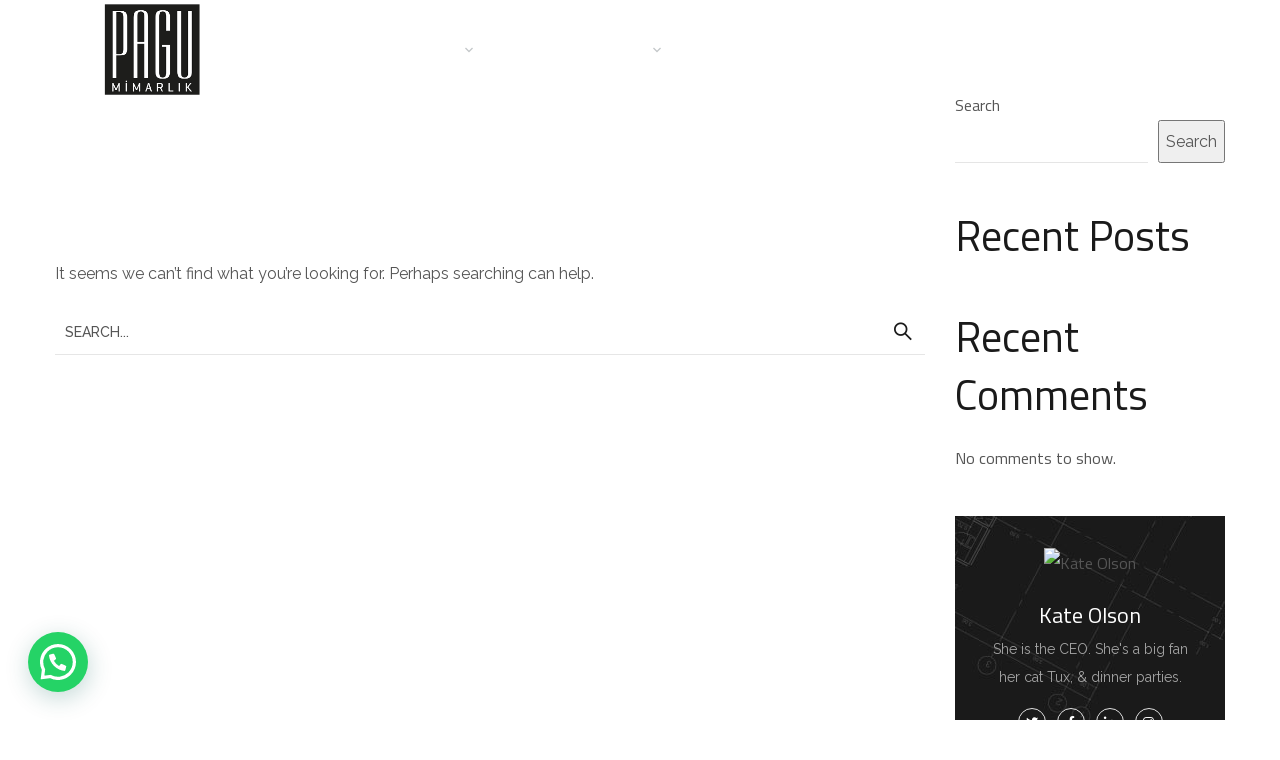

--- FILE ---
content_type: text/html; charset=UTF-8
request_url: https://www.pagumimarlik.com/category/furniture/
body_size: 20485
content:
<!doctype html>
<html lang="en-US">
<head>
	<meta charset="UTF-8">
	<meta name="viewport" content="width=device-width, initial-scale=1">
	<meta name="format-detection" content="telephone=no">
	<link rel="profile" href="https://gmpg.org/xfn/11">

	<title>Furniture &#8211; Pagu Mimarlık</title>
<meta name='robots' content='max-image-preview:large' />
<link rel='dns-prefetch' href='//fonts.googleapis.com' />
<link rel="alternate" type="application/rss+xml" title="Pagu Mimarlık &raquo; Feed" href="https://www.pagumimarlik.com/feed/" />
<link rel="alternate" type="application/rss+xml" title="Pagu Mimarlık &raquo; Comments Feed" href="https://www.pagumimarlik.com/comments/feed/" />
<link rel="alternate" type="application/rss+xml" title="Pagu Mimarlık &raquo; Furniture Category Feed" href="https://www.pagumimarlik.com/category/furniture/feed/" />
<style id='wp-img-auto-sizes-contain-inline-css' type='text/css'>
img:is([sizes=auto i],[sizes^="auto," i]){contain-intrinsic-size:3000px 1500px}
/*# sourceURL=wp-img-auto-sizes-contain-inline-css */
</style>
<link rel='stylesheet' id='sbi_styles-css' href='https://www.pagumimarlik.com/wp-content/plugins/instagram-feed/css/sbi-styles.min.css?ver=6.5.1' type='text/css' media='all' />
<style id='wp-emoji-styles-inline-css' type='text/css'>

	img.wp-smiley, img.emoji {
		display: inline !important;
		border: none !important;
		box-shadow: none !important;
		height: 1em !important;
		width: 1em !important;
		margin: 0 0.07em !important;
		vertical-align: -0.1em !important;
		background: none !important;
		padding: 0 !important;
	}
/*# sourceURL=wp-emoji-styles-inline-css */
</style>
<link rel='stylesheet' id='wp-block-library-css' href='https://www.pagumimarlik.com/wp-includes/css/dist/block-library/style.min.css?ver=6.9' type='text/css' media='all' />
<style id='wp-block-heading-inline-css' type='text/css'>
h1:where(.wp-block-heading).has-background,h2:where(.wp-block-heading).has-background,h3:where(.wp-block-heading).has-background,h4:where(.wp-block-heading).has-background,h5:where(.wp-block-heading).has-background,h6:where(.wp-block-heading).has-background{padding:1.25em 2.375em}h1.has-text-align-left[style*=writing-mode]:where([style*=vertical-lr]),h1.has-text-align-right[style*=writing-mode]:where([style*=vertical-rl]),h2.has-text-align-left[style*=writing-mode]:where([style*=vertical-lr]),h2.has-text-align-right[style*=writing-mode]:where([style*=vertical-rl]),h3.has-text-align-left[style*=writing-mode]:where([style*=vertical-lr]),h3.has-text-align-right[style*=writing-mode]:where([style*=vertical-rl]),h4.has-text-align-left[style*=writing-mode]:where([style*=vertical-lr]),h4.has-text-align-right[style*=writing-mode]:where([style*=vertical-rl]),h5.has-text-align-left[style*=writing-mode]:where([style*=vertical-lr]),h5.has-text-align-right[style*=writing-mode]:where([style*=vertical-rl]),h6.has-text-align-left[style*=writing-mode]:where([style*=vertical-lr]),h6.has-text-align-right[style*=writing-mode]:where([style*=vertical-rl]){rotate:180deg}
/*# sourceURL=https://www.pagumimarlik.com/wp-includes/blocks/heading/style.min.css */
</style>
<style id='wp-block-latest-comments-inline-css' type='text/css'>
ol.wp-block-latest-comments{box-sizing:border-box;margin-left:0}:where(.wp-block-latest-comments:not([style*=line-height] .wp-block-latest-comments__comment)){line-height:1.1}:where(.wp-block-latest-comments:not([style*=line-height] .wp-block-latest-comments__comment-excerpt p)){line-height:1.8}.has-dates :where(.wp-block-latest-comments:not([style*=line-height])),.has-excerpts :where(.wp-block-latest-comments:not([style*=line-height])){line-height:1.5}.wp-block-latest-comments .wp-block-latest-comments{padding-left:0}.wp-block-latest-comments__comment{list-style:none;margin-bottom:1em}.has-avatars .wp-block-latest-comments__comment{list-style:none;min-height:2.25em}.has-avatars .wp-block-latest-comments__comment .wp-block-latest-comments__comment-excerpt,.has-avatars .wp-block-latest-comments__comment .wp-block-latest-comments__comment-meta{margin-left:3.25em}.wp-block-latest-comments__comment-excerpt p{font-size:.875em;margin:.36em 0 1.4em}.wp-block-latest-comments__comment-date{display:block;font-size:.75em}.wp-block-latest-comments .avatar,.wp-block-latest-comments__comment-avatar{border-radius:1.5em;display:block;float:left;height:2.5em;margin-right:.75em;width:2.5em}.wp-block-latest-comments[class*=-font-size] a,.wp-block-latest-comments[style*=font-size] a{font-size:inherit}
/*# sourceURL=https://www.pagumimarlik.com/wp-includes/blocks/latest-comments/style.min.css */
</style>
<style id='wp-block-latest-posts-inline-css' type='text/css'>
.wp-block-latest-posts{box-sizing:border-box}.wp-block-latest-posts.alignleft{margin-right:2em}.wp-block-latest-posts.alignright{margin-left:2em}.wp-block-latest-posts.wp-block-latest-posts__list{list-style:none}.wp-block-latest-posts.wp-block-latest-posts__list li{clear:both;overflow-wrap:break-word}.wp-block-latest-posts.is-grid{display:flex;flex-wrap:wrap}.wp-block-latest-posts.is-grid li{margin:0 1.25em 1.25em 0;width:100%}@media (min-width:600px){.wp-block-latest-posts.columns-2 li{width:calc(50% - .625em)}.wp-block-latest-posts.columns-2 li:nth-child(2n){margin-right:0}.wp-block-latest-posts.columns-3 li{width:calc(33.33333% - .83333em)}.wp-block-latest-posts.columns-3 li:nth-child(3n){margin-right:0}.wp-block-latest-posts.columns-4 li{width:calc(25% - .9375em)}.wp-block-latest-posts.columns-4 li:nth-child(4n){margin-right:0}.wp-block-latest-posts.columns-5 li{width:calc(20% - 1em)}.wp-block-latest-posts.columns-5 li:nth-child(5n){margin-right:0}.wp-block-latest-posts.columns-6 li{width:calc(16.66667% - 1.04167em)}.wp-block-latest-posts.columns-6 li:nth-child(6n){margin-right:0}}:root :where(.wp-block-latest-posts.is-grid){padding:0}:root :where(.wp-block-latest-posts.wp-block-latest-posts__list){padding-left:0}.wp-block-latest-posts__post-author,.wp-block-latest-posts__post-date{display:block;font-size:.8125em}.wp-block-latest-posts__post-excerpt,.wp-block-latest-posts__post-full-content{margin-bottom:1em;margin-top:.5em}.wp-block-latest-posts__featured-image a{display:inline-block}.wp-block-latest-posts__featured-image img{height:auto;max-width:100%;width:auto}.wp-block-latest-posts__featured-image.alignleft{float:left;margin-right:1em}.wp-block-latest-posts__featured-image.alignright{float:right;margin-left:1em}.wp-block-latest-posts__featured-image.aligncenter{margin-bottom:1em;text-align:center}
/*# sourceURL=https://www.pagumimarlik.com/wp-includes/blocks/latest-posts/style.min.css */
</style>
<style id='wp-block-search-inline-css' type='text/css'>
.wp-block-search__button{margin-left:10px;word-break:normal}.wp-block-search__button.has-icon{line-height:0}.wp-block-search__button svg{height:1.25em;min-height:24px;min-width:24px;width:1.25em;fill:currentColor;vertical-align:text-bottom}:where(.wp-block-search__button){border:1px solid #ccc;padding:6px 10px}.wp-block-search__inside-wrapper{display:flex;flex:auto;flex-wrap:nowrap;max-width:100%}.wp-block-search__label{width:100%}.wp-block-search.wp-block-search__button-only .wp-block-search__button{box-sizing:border-box;display:flex;flex-shrink:0;justify-content:center;margin-left:0;max-width:100%}.wp-block-search.wp-block-search__button-only .wp-block-search__inside-wrapper{min-width:0!important;transition-property:width}.wp-block-search.wp-block-search__button-only .wp-block-search__input{flex-basis:100%;transition-duration:.3s}.wp-block-search.wp-block-search__button-only.wp-block-search__searchfield-hidden,.wp-block-search.wp-block-search__button-only.wp-block-search__searchfield-hidden .wp-block-search__inside-wrapper{overflow:hidden}.wp-block-search.wp-block-search__button-only.wp-block-search__searchfield-hidden .wp-block-search__input{border-left-width:0!important;border-right-width:0!important;flex-basis:0;flex-grow:0;margin:0;min-width:0!important;padding-left:0!important;padding-right:0!important;width:0!important}:where(.wp-block-search__input){appearance:none;border:1px solid #949494;flex-grow:1;font-family:inherit;font-size:inherit;font-style:inherit;font-weight:inherit;letter-spacing:inherit;line-height:inherit;margin-left:0;margin-right:0;min-width:3rem;padding:8px;text-decoration:unset!important;text-transform:inherit}:where(.wp-block-search__button-inside .wp-block-search__inside-wrapper){background-color:#fff;border:1px solid #949494;box-sizing:border-box;padding:4px}:where(.wp-block-search__button-inside .wp-block-search__inside-wrapper) .wp-block-search__input{border:none;border-radius:0;padding:0 4px}:where(.wp-block-search__button-inside .wp-block-search__inside-wrapper) .wp-block-search__input:focus{outline:none}:where(.wp-block-search__button-inside .wp-block-search__inside-wrapper) :where(.wp-block-search__button){padding:4px 8px}.wp-block-search.aligncenter .wp-block-search__inside-wrapper{margin:auto}.wp-block[data-align=right] .wp-block-search.wp-block-search__button-only .wp-block-search__inside-wrapper{float:right}
/*# sourceURL=https://www.pagumimarlik.com/wp-includes/blocks/search/style.min.css */
</style>
<style id='wp-block-group-inline-css' type='text/css'>
.wp-block-group{box-sizing:border-box}:where(.wp-block-group.wp-block-group-is-layout-constrained){position:relative}
/*# sourceURL=https://www.pagumimarlik.com/wp-includes/blocks/group/style.min.css */
</style>
<style id='global-styles-inline-css' type='text/css'>
:root{--wp--preset--aspect-ratio--square: 1;--wp--preset--aspect-ratio--4-3: 4/3;--wp--preset--aspect-ratio--3-4: 3/4;--wp--preset--aspect-ratio--3-2: 3/2;--wp--preset--aspect-ratio--2-3: 2/3;--wp--preset--aspect-ratio--16-9: 16/9;--wp--preset--aspect-ratio--9-16: 9/16;--wp--preset--color--black: #000000;--wp--preset--color--cyan-bluish-gray: #abb8c3;--wp--preset--color--white: #ffffff;--wp--preset--color--pale-pink: #f78da7;--wp--preset--color--vivid-red: #cf2e2e;--wp--preset--color--luminous-vivid-orange: #ff6900;--wp--preset--color--luminous-vivid-amber: #fcb900;--wp--preset--color--light-green-cyan: #7bdcb5;--wp--preset--color--vivid-green-cyan: #00d084;--wp--preset--color--pale-cyan-blue: #8ed1fc;--wp--preset--color--vivid-cyan-blue: #0693e3;--wp--preset--color--vivid-purple: #9b51e0;--wp--preset--gradient--vivid-cyan-blue-to-vivid-purple: linear-gradient(135deg,rgb(6,147,227) 0%,rgb(155,81,224) 100%);--wp--preset--gradient--light-green-cyan-to-vivid-green-cyan: linear-gradient(135deg,rgb(122,220,180) 0%,rgb(0,208,130) 100%);--wp--preset--gradient--luminous-vivid-amber-to-luminous-vivid-orange: linear-gradient(135deg,rgb(252,185,0) 0%,rgb(255,105,0) 100%);--wp--preset--gradient--luminous-vivid-orange-to-vivid-red: linear-gradient(135deg,rgb(255,105,0) 0%,rgb(207,46,46) 100%);--wp--preset--gradient--very-light-gray-to-cyan-bluish-gray: linear-gradient(135deg,rgb(238,238,238) 0%,rgb(169,184,195) 100%);--wp--preset--gradient--cool-to-warm-spectrum: linear-gradient(135deg,rgb(74,234,220) 0%,rgb(151,120,209) 20%,rgb(207,42,186) 40%,rgb(238,44,130) 60%,rgb(251,105,98) 80%,rgb(254,248,76) 100%);--wp--preset--gradient--blush-light-purple: linear-gradient(135deg,rgb(255,206,236) 0%,rgb(152,150,240) 100%);--wp--preset--gradient--blush-bordeaux: linear-gradient(135deg,rgb(254,205,165) 0%,rgb(254,45,45) 50%,rgb(107,0,62) 100%);--wp--preset--gradient--luminous-dusk: linear-gradient(135deg,rgb(255,203,112) 0%,rgb(199,81,192) 50%,rgb(65,88,208) 100%);--wp--preset--gradient--pale-ocean: linear-gradient(135deg,rgb(255,245,203) 0%,rgb(182,227,212) 50%,rgb(51,167,181) 100%);--wp--preset--gradient--electric-grass: linear-gradient(135deg,rgb(202,248,128) 0%,rgb(113,206,126) 100%);--wp--preset--gradient--midnight: linear-gradient(135deg,rgb(2,3,129) 0%,rgb(40,116,252) 100%);--wp--preset--font-size--small: 13px;--wp--preset--font-size--medium: 20px;--wp--preset--font-size--large: 36px;--wp--preset--font-size--x-large: 42px;--wp--preset--spacing--20: 0.44rem;--wp--preset--spacing--30: 0.67rem;--wp--preset--spacing--40: 1rem;--wp--preset--spacing--50: 1.5rem;--wp--preset--spacing--60: 2.25rem;--wp--preset--spacing--70: 3.38rem;--wp--preset--spacing--80: 5.06rem;--wp--preset--shadow--natural: 6px 6px 9px rgba(0, 0, 0, 0.2);--wp--preset--shadow--deep: 12px 12px 50px rgba(0, 0, 0, 0.4);--wp--preset--shadow--sharp: 6px 6px 0px rgba(0, 0, 0, 0.2);--wp--preset--shadow--outlined: 6px 6px 0px -3px rgb(255, 255, 255), 6px 6px rgb(0, 0, 0);--wp--preset--shadow--crisp: 6px 6px 0px rgb(0, 0, 0);}:where(.is-layout-flex){gap: 0.5em;}:where(.is-layout-grid){gap: 0.5em;}body .is-layout-flex{display: flex;}.is-layout-flex{flex-wrap: wrap;align-items: center;}.is-layout-flex > :is(*, div){margin: 0;}body .is-layout-grid{display: grid;}.is-layout-grid > :is(*, div){margin: 0;}:where(.wp-block-columns.is-layout-flex){gap: 2em;}:where(.wp-block-columns.is-layout-grid){gap: 2em;}:where(.wp-block-post-template.is-layout-flex){gap: 1.25em;}:where(.wp-block-post-template.is-layout-grid){gap: 1.25em;}.has-black-color{color: var(--wp--preset--color--black) !important;}.has-cyan-bluish-gray-color{color: var(--wp--preset--color--cyan-bluish-gray) !important;}.has-white-color{color: var(--wp--preset--color--white) !important;}.has-pale-pink-color{color: var(--wp--preset--color--pale-pink) !important;}.has-vivid-red-color{color: var(--wp--preset--color--vivid-red) !important;}.has-luminous-vivid-orange-color{color: var(--wp--preset--color--luminous-vivid-orange) !important;}.has-luminous-vivid-amber-color{color: var(--wp--preset--color--luminous-vivid-amber) !important;}.has-light-green-cyan-color{color: var(--wp--preset--color--light-green-cyan) !important;}.has-vivid-green-cyan-color{color: var(--wp--preset--color--vivid-green-cyan) !important;}.has-pale-cyan-blue-color{color: var(--wp--preset--color--pale-cyan-blue) !important;}.has-vivid-cyan-blue-color{color: var(--wp--preset--color--vivid-cyan-blue) !important;}.has-vivid-purple-color{color: var(--wp--preset--color--vivid-purple) !important;}.has-black-background-color{background-color: var(--wp--preset--color--black) !important;}.has-cyan-bluish-gray-background-color{background-color: var(--wp--preset--color--cyan-bluish-gray) !important;}.has-white-background-color{background-color: var(--wp--preset--color--white) !important;}.has-pale-pink-background-color{background-color: var(--wp--preset--color--pale-pink) !important;}.has-vivid-red-background-color{background-color: var(--wp--preset--color--vivid-red) !important;}.has-luminous-vivid-orange-background-color{background-color: var(--wp--preset--color--luminous-vivid-orange) !important;}.has-luminous-vivid-amber-background-color{background-color: var(--wp--preset--color--luminous-vivid-amber) !important;}.has-light-green-cyan-background-color{background-color: var(--wp--preset--color--light-green-cyan) !important;}.has-vivid-green-cyan-background-color{background-color: var(--wp--preset--color--vivid-green-cyan) !important;}.has-pale-cyan-blue-background-color{background-color: var(--wp--preset--color--pale-cyan-blue) !important;}.has-vivid-cyan-blue-background-color{background-color: var(--wp--preset--color--vivid-cyan-blue) !important;}.has-vivid-purple-background-color{background-color: var(--wp--preset--color--vivid-purple) !important;}.has-black-border-color{border-color: var(--wp--preset--color--black) !important;}.has-cyan-bluish-gray-border-color{border-color: var(--wp--preset--color--cyan-bluish-gray) !important;}.has-white-border-color{border-color: var(--wp--preset--color--white) !important;}.has-pale-pink-border-color{border-color: var(--wp--preset--color--pale-pink) !important;}.has-vivid-red-border-color{border-color: var(--wp--preset--color--vivid-red) !important;}.has-luminous-vivid-orange-border-color{border-color: var(--wp--preset--color--luminous-vivid-orange) !important;}.has-luminous-vivid-amber-border-color{border-color: var(--wp--preset--color--luminous-vivid-amber) !important;}.has-light-green-cyan-border-color{border-color: var(--wp--preset--color--light-green-cyan) !important;}.has-vivid-green-cyan-border-color{border-color: var(--wp--preset--color--vivid-green-cyan) !important;}.has-pale-cyan-blue-border-color{border-color: var(--wp--preset--color--pale-cyan-blue) !important;}.has-vivid-cyan-blue-border-color{border-color: var(--wp--preset--color--vivid-cyan-blue) !important;}.has-vivid-purple-border-color{border-color: var(--wp--preset--color--vivid-purple) !important;}.has-vivid-cyan-blue-to-vivid-purple-gradient-background{background: var(--wp--preset--gradient--vivid-cyan-blue-to-vivid-purple) !important;}.has-light-green-cyan-to-vivid-green-cyan-gradient-background{background: var(--wp--preset--gradient--light-green-cyan-to-vivid-green-cyan) !important;}.has-luminous-vivid-amber-to-luminous-vivid-orange-gradient-background{background: var(--wp--preset--gradient--luminous-vivid-amber-to-luminous-vivid-orange) !important;}.has-luminous-vivid-orange-to-vivid-red-gradient-background{background: var(--wp--preset--gradient--luminous-vivid-orange-to-vivid-red) !important;}.has-very-light-gray-to-cyan-bluish-gray-gradient-background{background: var(--wp--preset--gradient--very-light-gray-to-cyan-bluish-gray) !important;}.has-cool-to-warm-spectrum-gradient-background{background: var(--wp--preset--gradient--cool-to-warm-spectrum) !important;}.has-blush-light-purple-gradient-background{background: var(--wp--preset--gradient--blush-light-purple) !important;}.has-blush-bordeaux-gradient-background{background: var(--wp--preset--gradient--blush-bordeaux) !important;}.has-luminous-dusk-gradient-background{background: var(--wp--preset--gradient--luminous-dusk) !important;}.has-pale-ocean-gradient-background{background: var(--wp--preset--gradient--pale-ocean) !important;}.has-electric-grass-gradient-background{background: var(--wp--preset--gradient--electric-grass) !important;}.has-midnight-gradient-background{background: var(--wp--preset--gradient--midnight) !important;}.has-small-font-size{font-size: var(--wp--preset--font-size--small) !important;}.has-medium-font-size{font-size: var(--wp--preset--font-size--medium) !important;}.has-large-font-size{font-size: var(--wp--preset--font-size--large) !important;}.has-x-large-font-size{font-size: var(--wp--preset--font-size--x-large) !important;}
/*# sourceURL=global-styles-inline-css */
</style>

<style id='classic-theme-styles-inline-css' type='text/css'>
/*! This file is auto-generated */
.wp-block-button__link{color:#fff;background-color:#32373c;border-radius:9999px;box-shadow:none;text-decoration:none;padding:calc(.667em + 2px) calc(1.333em + 2px);font-size:1.125em}.wp-block-file__button{background:#32373c;color:#fff;text-decoration:none}
/*# sourceURL=/wp-includes/css/classic-themes.min.css */
</style>
<link rel='stylesheet' id='contact-form-7-css' href='https://www.pagumimarlik.com/wp-content/plugins/contact-form-7/includes/css/styles.css?ver=5.9.8' type='text/css' media='all' />
<link rel='stylesheet' id='theratio-fonts-css' href='https://fonts.googleapis.com/css?family=Raleway%3A300%2C300i%2C400%2C400i%2C500%2C500i%2C600%2C600i%2C700%2C700i%2C800%2C800i%2C900%2C900i%7CTitillium+Web%3A300%2C300i%2C400%2C400i%2C600%2C600i%2C700%2C700i%2C900%7CJosefin+Sans%3A300%2C300i%2C400%2C400i%2C500%2C500i%2C600%2C600i%2C700%2C700i&#038;subset=latin%2Clatin-ext' type='text/css' media='all' />
<link rel='stylesheet' id='bootstrap-css' href='https://www.pagumimarlik.com/wp-content/themes/theratio/css/bootstrap.css?ver=4.0' type='text/css' media='all' />
<link rel='stylesheet' id='theratio-awesome-font-css' href='https://www.pagumimarlik.com/wp-content/themes/theratio/css/font-awesome.min.css?ver=6.9' type='text/css' media='all' />
<link rel='stylesheet' id='theratio-flaticon-font-css' href='https://www.pagumimarlik.com/wp-content/themes/theratio/css/flaticon.css?ver=6.9' type='text/css' media='all' />
<link rel='stylesheet' id='lightgallery-css' href='https://www.pagumimarlik.com/wp-content/themes/theratio/css/lightgallery.css?ver=6.9' type='text/css' media='all' />
<link rel='stylesheet' id='swiper-css' href='https://www.pagumimarlik.com/wp-content/plugins/elementor/assets/lib/swiper/v8/css/swiper.min.css?ver=8.4.5' type='text/css' media='all' />
<link rel='stylesheet' id='theratio-style-css' href='https://www.pagumimarlik.com/wp-content/themes/theratio/style.css?ver=6.9' type='text/css' media='all' />
<link rel='stylesheet' id='theratio-preload-css' href='https://www.pagumimarlik.com/wp-content/themes/theratio/css/royal-preload.css?ver=6.9' type='text/css' media='all' />
<link rel='stylesheet' id='joinchat-css' href='https://www.pagumimarlik.com/wp-content/plugins/creame-whatsapp-me/public/css/joinchat-btn.min.css?ver=5.1.8' type='text/css' media='all' />
<style id='joinchat-inline-css' type='text/css'>
.joinchat{--red:37;--green:211;--blue:102;--bw:100}
/*# sourceURL=joinchat-inline-css */
</style>
<script type="text/javascript" src="https://www.pagumimarlik.com/wp-includes/js/jquery/jquery.min.js?ver=3.7.1" id="jquery-core-js"></script>
<script type="text/javascript" src="https://www.pagumimarlik.com/wp-includes/js/jquery/jquery-migrate.min.js?ver=3.4.1" id="jquery-migrate-js"></script>
<script type="text/javascript" id="theratio_scripts-js-extra">
/* <![CDATA[ */
var theratio_loadmore_params = {"ajaxurl":"https://www.pagumimarlik.com/wp-admin/admin-ajax.php"};
//# sourceURL=theratio_scripts-js-extra
/* ]]> */
</script>
<script type="text/javascript" src="https://www.pagumimarlik.com/wp-content/themes/theratio/js/myloadmore.js?ver=1769402876" id="theratio_scripts-js"></script>
<link rel="https://api.w.org/" href="https://www.pagumimarlik.com/wp-json/" /><link rel="alternate" title="JSON" type="application/json" href="https://www.pagumimarlik.com/wp-json/wp/v2/categories/4" /><link rel="EditURI" type="application/rsd+xml" title="RSD" href="https://www.pagumimarlik.com/xmlrpc.php?rsd" />
<meta name="generator" content="WordPress 6.9" />
<meta name="generator" content="Elementor 3.24.6; features: additional_custom_breakpoints; settings: css_print_method-external, google_font-enabled, font_display-auto">
			<style>
				.e-con.e-parent:nth-of-type(n+4):not(.e-lazyloaded):not(.e-no-lazyload),
				.e-con.e-parent:nth-of-type(n+4):not(.e-lazyloaded):not(.e-no-lazyload) * {
					background-image: none !important;
				}
				@media screen and (max-height: 1024px) {
					.e-con.e-parent:nth-of-type(n+3):not(.e-lazyloaded):not(.e-no-lazyload),
					.e-con.e-parent:nth-of-type(n+3):not(.e-lazyloaded):not(.e-no-lazyload) * {
						background-image: none !important;
					}
				}
				@media screen and (max-height: 640px) {
					.e-con.e-parent:nth-of-type(n+2):not(.e-lazyloaded):not(.e-no-lazyload),
					.e-con.e-parent:nth-of-type(n+2):not(.e-lazyloaded):not(.e-no-lazyload) * {
						background-image: none !important;
					}
				}
			</style>
			<!-- Call Now Button 1.4.11 (https://callnowbutton.com) [renderer:noop]-->
<meta name="generator" content="Powered by Slider Revolution 6.5.30 - responsive, Mobile-Friendly Slider Plugin for WordPress with comfortable drag and drop interface." />
<script>function setREVStartSize(e){
			//window.requestAnimationFrame(function() {
				window.RSIW = window.RSIW===undefined ? window.innerWidth : window.RSIW;
				window.RSIH = window.RSIH===undefined ? window.innerHeight : window.RSIH;
				try {
					var pw = document.getElementById(e.c).parentNode.offsetWidth,
						newh;
					pw = pw===0 || isNaN(pw) || (e.l=="fullwidth" || e.layout=="fullwidth") ? window.RSIW : pw;
					e.tabw = e.tabw===undefined ? 0 : parseInt(e.tabw);
					e.thumbw = e.thumbw===undefined ? 0 : parseInt(e.thumbw);
					e.tabh = e.tabh===undefined ? 0 : parseInt(e.tabh);
					e.thumbh = e.thumbh===undefined ? 0 : parseInt(e.thumbh);
					e.tabhide = e.tabhide===undefined ? 0 : parseInt(e.tabhide);
					e.thumbhide = e.thumbhide===undefined ? 0 : parseInt(e.thumbhide);
					e.mh = e.mh===undefined || e.mh=="" || e.mh==="auto" ? 0 : parseInt(e.mh,0);
					if(e.layout==="fullscreen" || e.l==="fullscreen")
						newh = Math.max(e.mh,window.RSIH);
					else{
						e.gw = Array.isArray(e.gw) ? e.gw : [e.gw];
						for (var i in e.rl) if (e.gw[i]===undefined || e.gw[i]===0) e.gw[i] = e.gw[i-1];
						e.gh = e.el===undefined || e.el==="" || (Array.isArray(e.el) && e.el.length==0)? e.gh : e.el;
						e.gh = Array.isArray(e.gh) ? e.gh : [e.gh];
						for (var i in e.rl) if (e.gh[i]===undefined || e.gh[i]===0) e.gh[i] = e.gh[i-1];
											
						var nl = new Array(e.rl.length),
							ix = 0,
							sl;
						e.tabw = e.tabhide>=pw ? 0 : e.tabw;
						e.thumbw = e.thumbhide>=pw ? 0 : e.thumbw;
						e.tabh = e.tabhide>=pw ? 0 : e.tabh;
						e.thumbh = e.thumbhide>=pw ? 0 : e.thumbh;
						for (var i in e.rl) nl[i] = e.rl[i]<window.RSIW ? 0 : e.rl[i];
						sl = nl[0];
						for (var i in nl) if (sl>nl[i] && nl[i]>0) { sl = nl[i]; ix=i;}
						var m = pw>(e.gw[ix]+e.tabw+e.thumbw) ? 1 : (pw-(e.tabw+e.thumbw)) / (e.gw[ix]);
						newh =  (e.gh[ix] * m) + (e.tabh + e.thumbh);
					}
					var el = document.getElementById(e.c);
					if (el!==null && el) el.style.height = newh+"px";
					el = document.getElementById(e.c+"_wrapper");
					if (el!==null && el) {
						el.style.height = newh+"px";
						el.style.display = "block";
					}
				} catch(e){
					console.log("Failure at Presize of Slider:" + e)
				}
			//});
		  };</script>
		<style type="text/css" id="wp-custom-css">
			.archive .project-item{
    padding: 15px;
}
.archive .projects-grid{
    margin: -15px;
}		</style>
		<style id="kirki-inline-styles">.page-header{background-image:url("https://www.pagumimarlik.com/wp-content/themes/theratio/images/bg-pheader.jpg");}body, .elementor-element .elementor-widget-text-editor, .elementor-element .elementor-widget-icon-list .elementor-icon-list-item{color:#555555;}h1, .elementor-widget.elementor-widget-heading h1.elementor-heading-title{color:#1a1a1a;}h2, .elementor-widget.elementor-widget-heading h2.elementor-heading-title{color:#1a1a1a;}h3, .elementor-widget.elementor-widget-heading h3.elementor-heading-title{color:#1a1a1a;}h4, .elementor-widget.elementor-widget-heading h4.elementor-heading-title{color:#1a1a1a;}h5, .elementor-widget.elementor-widget-heading h5.elementor-heading-title{color:#1a1a1a;}h6, .elementor-widget.elementor-widget-heading h6.elementor-heading-title{color:#1a1a1a;}body.royal_preloader{color:#1a1a1a;}#royal_preloader.royal_preloader_progress .royal_preloader_percentage, #royal_preloader.royal_preloader_logo .royal_preloader_percentage, #royal_preloader.royal_preloader_scale_text .royal_preloader_loader{font-family:Josefin Sans;font-size:20px;font-weight:400;line-height:40px;color:#9f9e9e;}@media (max-width: 767px){}@media (min-width: 768px) and (max-width: 1024px){}@media (min-width: 1024px){}/* vietnamese */
@font-face {
  font-family: 'Josefin Sans';
  font-style: normal;
  font-weight: 400;
  font-display: swap;
  src: url(https://www.pagumimarlik.com/wp-content/fonts/josefin-sans/Qw3PZQNVED7rKGKxtqIqX5E-AVSJrOCfjY46_DjQbMlhLzTs.woff2) format('woff2');
  unicode-range: U+0102-0103, U+0110-0111, U+0128-0129, U+0168-0169, U+01A0-01A1, U+01AF-01B0, U+0300-0301, U+0303-0304, U+0308-0309, U+0323, U+0329, U+1EA0-1EF9, U+20AB;
}
/* latin-ext */
@font-face {
  font-family: 'Josefin Sans';
  font-style: normal;
  font-weight: 400;
  font-display: swap;
  src: url(https://www.pagumimarlik.com/wp-content/fonts/josefin-sans/Qw3PZQNVED7rKGKxtqIqX5E-AVSJrOCfjY46_DjQbMhhLzTs.woff2) format('woff2');
  unicode-range: U+0100-02BA, U+02BD-02C5, U+02C7-02CC, U+02CE-02D7, U+02DD-02FF, U+0304, U+0308, U+0329, U+1D00-1DBF, U+1E00-1E9F, U+1EF2-1EFF, U+2020, U+20A0-20AB, U+20AD-20C0, U+2113, U+2C60-2C7F, U+A720-A7FF;
}
/* latin */
@font-face {
  font-family: 'Josefin Sans';
  font-style: normal;
  font-weight: 400;
  font-display: swap;
  src: url(https://www.pagumimarlik.com/wp-content/fonts/josefin-sans/Qw3PZQNVED7rKGKxtqIqX5E-AVSJrOCfjY46_DjQbMZhLw.woff2) format('woff2');
  unicode-range: U+0000-00FF, U+0131, U+0152-0153, U+02BB-02BC, U+02C6, U+02DA, U+02DC, U+0304, U+0308, U+0329, U+2000-206F, U+20AC, U+2122, U+2191, U+2193, U+2212, U+2215, U+FEFF, U+FFFD;
}/* vietnamese */
@font-face {
  font-family: 'Josefin Sans';
  font-style: normal;
  font-weight: 400;
  font-display: swap;
  src: url(https://www.pagumimarlik.com/wp-content/fonts/josefin-sans/Qw3PZQNVED7rKGKxtqIqX5E-AVSJrOCfjY46_DjQbMlhLzTs.woff2) format('woff2');
  unicode-range: U+0102-0103, U+0110-0111, U+0128-0129, U+0168-0169, U+01A0-01A1, U+01AF-01B0, U+0300-0301, U+0303-0304, U+0308-0309, U+0323, U+0329, U+1EA0-1EF9, U+20AB;
}
/* latin-ext */
@font-face {
  font-family: 'Josefin Sans';
  font-style: normal;
  font-weight: 400;
  font-display: swap;
  src: url(https://www.pagumimarlik.com/wp-content/fonts/josefin-sans/Qw3PZQNVED7rKGKxtqIqX5E-AVSJrOCfjY46_DjQbMhhLzTs.woff2) format('woff2');
  unicode-range: U+0100-02BA, U+02BD-02C5, U+02C7-02CC, U+02CE-02D7, U+02DD-02FF, U+0304, U+0308, U+0329, U+1D00-1DBF, U+1E00-1E9F, U+1EF2-1EFF, U+2020, U+20A0-20AB, U+20AD-20C0, U+2113, U+2C60-2C7F, U+A720-A7FF;
}
/* latin */
@font-face {
  font-family: 'Josefin Sans';
  font-style: normal;
  font-weight: 400;
  font-display: swap;
  src: url(https://www.pagumimarlik.com/wp-content/fonts/josefin-sans/Qw3PZQNVED7rKGKxtqIqX5E-AVSJrOCfjY46_DjQbMZhLw.woff2) format('woff2');
  unicode-range: U+0000-00FF, U+0131, U+0152-0153, U+02BB-02BC, U+02C6, U+02DA, U+02DC, U+0304, U+0308, U+0329, U+2000-206F, U+20AC, U+2122, U+2191, U+2193, U+2212, U+2215, U+FEFF, U+FFFD;
}/* vietnamese */
@font-face {
  font-family: 'Josefin Sans';
  font-style: normal;
  font-weight: 400;
  font-display: swap;
  src: url(https://www.pagumimarlik.com/wp-content/fonts/josefin-sans/Qw3PZQNVED7rKGKxtqIqX5E-AVSJrOCfjY46_DjQbMlhLzTs.woff2) format('woff2');
  unicode-range: U+0102-0103, U+0110-0111, U+0128-0129, U+0168-0169, U+01A0-01A1, U+01AF-01B0, U+0300-0301, U+0303-0304, U+0308-0309, U+0323, U+0329, U+1EA0-1EF9, U+20AB;
}
/* latin-ext */
@font-face {
  font-family: 'Josefin Sans';
  font-style: normal;
  font-weight: 400;
  font-display: swap;
  src: url(https://www.pagumimarlik.com/wp-content/fonts/josefin-sans/Qw3PZQNVED7rKGKxtqIqX5E-AVSJrOCfjY46_DjQbMhhLzTs.woff2) format('woff2');
  unicode-range: U+0100-02BA, U+02BD-02C5, U+02C7-02CC, U+02CE-02D7, U+02DD-02FF, U+0304, U+0308, U+0329, U+1D00-1DBF, U+1E00-1E9F, U+1EF2-1EFF, U+2020, U+20A0-20AB, U+20AD-20C0, U+2113, U+2C60-2C7F, U+A720-A7FF;
}
/* latin */
@font-face {
  font-family: 'Josefin Sans';
  font-style: normal;
  font-weight: 400;
  font-display: swap;
  src: url(https://www.pagumimarlik.com/wp-content/fonts/josefin-sans/Qw3PZQNVED7rKGKxtqIqX5E-AVSJrOCfjY46_DjQbMZhLw.woff2) format('woff2');
  unicode-range: U+0000-00FF, U+0131, U+0152-0153, U+02BB-02BC, U+02C6, U+02DA, U+02DC, U+0304, U+0308, U+0329, U+2000-206F, U+20AC, U+2122, U+2191, U+2193, U+2212, U+2215, U+FEFF, U+FFFD;
}</style><link rel='stylesheet' id='elementor-frontend-css' href='https://www.pagumimarlik.com/wp-content/plugins/elementor/assets/css/frontend.min.css?ver=3.24.6' type='text/css' media='all' />
<link rel='stylesheet' id='elementor-post-2724-css' href='https://www.pagumimarlik.com/wp-content/uploads/elementor/css/post-2724.css?ver=1728733382' type='text/css' media='all' />
<link rel='stylesheet' id='elementor-post-2888-css' href='https://www.pagumimarlik.com/wp-content/uploads/elementor/css/post-2888.css?ver=1728733382' type='text/css' media='all' />
<link rel='stylesheet' id='elementor-post-6-css' href='https://www.pagumimarlik.com/wp-content/uploads/elementor/css/post-6.css?ver=1728733382' type='text/css' media='all' />
<link rel='stylesheet' id='widget-image-css' href='https://www.pagumimarlik.com/wp-content/plugins/elementor/assets/css/widget-image.min.css?ver=3.24.6' type='text/css' media='all' />
<link rel='stylesheet' id='widget-text-editor-css' href='https://www.pagumimarlik.com/wp-content/plugins/elementor/assets/css/widget-text-editor.min.css?ver=3.24.6' type='text/css' media='all' />
<link rel='stylesheet' id='widget-social-icons-css' href='https://www.pagumimarlik.com/wp-content/plugins/elementor/assets/css/widget-social-icons.min.css?ver=3.24.6' type='text/css' media='all' />
<link rel='stylesheet' id='e-apple-webkit-css' href='https://www.pagumimarlik.com/wp-content/plugins/elementor/assets/css/conditionals/apple-webkit.min.css?ver=3.24.6' type='text/css' media='all' />
<link rel='stylesheet' id='widget-heading-css' href='https://www.pagumimarlik.com/wp-content/plugins/elementor/assets/css/widget-heading.min.css?ver=3.24.6' type='text/css' media='all' />
<link rel='stylesheet' id='widget-icon-list-css' href='https://www.pagumimarlik.com/wp-content/plugins/elementor/assets/css/widget-icon-list.min.css?ver=3.24.6' type='text/css' media='all' />
<link rel='stylesheet' id='elementor-icons-css' href='https://www.pagumimarlik.com/wp-content/plugins/elementor/assets/lib/eicons/css/elementor-icons.min.css?ver=5.31.0' type='text/css' media='all' />
<link rel='stylesheet' id='e-swiper-css' href='https://www.pagumimarlik.com/wp-content/plugins/elementor/assets/css/conditionals/e-swiper.min.css?ver=3.24.6' type='text/css' media='all' />
<link rel='stylesheet' id='elementor-post-7-css' href='https://www.pagumimarlik.com/wp-content/uploads/elementor/css/post-7.css?ver=1728733381' type='text/css' media='all' />
<link rel='stylesheet' id='sbistyles-css' href='https://www.pagumimarlik.com/wp-content/plugins/instagram-feed/css/sbi-styles.min.css?ver=6.5.1' type='text/css' media='all' />
<link rel='stylesheet' id='elementor-global-css' href='https://www.pagumimarlik.com/wp-content/uploads/elementor/css/global.css?ver=1728733382' type='text/css' media='all' />
<link rel='stylesheet' id='google-fonts-1-css' href='https://fonts.googleapis.com/css?family=Titillium+Web%3A100%2C100italic%2C200%2C200italic%2C300%2C300italic%2C400%2C400italic%2C500%2C500italic%2C600%2C600italic%2C700%2C700italic%2C800%2C800italic%2C900%2C900italic%7CRaleway%3A100%2C100italic%2C200%2C200italic%2C300%2C300italic%2C400%2C400italic%2C500%2C500italic%2C600%2C600italic%2C700%2C700italic%2C800%2C800italic%2C900%2C900italic%7CRoboto%3A100%2C100italic%2C200%2C200italic%2C300%2C300italic%2C400%2C400italic%2C500%2C500italic%2C600%2C600italic%2C700%2C700italic%2C800%2C800italic%2C900%2C900italic%7CRoboto+Slab%3A100%2C100italic%2C200%2C200italic%2C300%2C300italic%2C400%2C400italic%2C500%2C500italic%2C600%2C600italic%2C700%2C700italic%2C800%2C800italic%2C900%2C900italic&#038;display=auto&#038;ver=6.9' type='text/css' media='all' />
<link rel='stylesheet' id='elementor-icons-shared-0-css' href='https://www.pagumimarlik.com/wp-content/plugins/elementor/assets/lib/font-awesome/css/fontawesome.min.css?ver=5.15.3' type='text/css' media='all' />
<link rel='stylesheet' id='elementor-icons-fa-brands-css' href='https://www.pagumimarlik.com/wp-content/plugins/elementor/assets/lib/font-awesome/css/brands.min.css?ver=5.15.3' type='text/css' media='all' />
<link rel='stylesheet' id='rs-plugin-settings-css' href='https://www.pagumimarlik.com/wp-content/plugins/revslider/public/assets/css/rs6.css?ver=6.5.30' type='text/css' media='all' />
<style id='rs-plugin-settings-inline-css' type='text/css'>
#rs-demo-id {}
/*# sourceURL=rs-plugin-settings-inline-css */
</style>
</head>

<body class="archive category category-furniture category-4 wp-theme-theratio header-horizontal royal_preloader elementor-default elementor-kit-7">
<div id="royal_preloader" data-mode="progress"
            data-width="155"
            data-height="48"
            data-color="#222"
            data-bgcolor="#1a1a1a"
            data-url="https://www.pagumimarlik.com/wp-content/themes/theratio/images/logo-dark.svg"
            data-text="Theratio - Architecture &amp; Interior Design"></div>
<div id="page" class="site">

<!-- #site-header-open -->
<header id="site-header" class="site-header header-transparent">

    <!-- #header-desktop-open -->
    
    <div class="header-desktop">		<div data-elementor-type="wp-post" data-elementor-id="2724" class="elementor elementor-2724">
						<section class="elementor-section elementor-top-section elementor-element elementor-element-1e72f5b is-fixed elementor-section-full_width elementor-section-height-default elementor-section-height-default" data-id="1e72f5b" data-element_type="section" data-settings="{&quot;background_background&quot;:&quot;classic&quot;}">
						<div class="elementor-container elementor-column-gap-no">
					<div class="elementor-column elementor-col-25 elementor-top-column elementor-element elementor-element-870e27c ot-flex-column-vertical" data-id="870e27c" data-element_type="column">
			<div class="elementor-widget-wrap elementor-element-populated">
						<div class="elementor-element elementor-element-beae66d elementor-widget elementor-widget-ilogo" data-id="beae66d" data-element_type="widget" data-widget_type="ilogo.default">
				<div class="elementor-widget-container">
						
	    	<div class="the-logo">
				<a href="https://www.pagumimarlik.com/">
					<img src="https://www.pagumimarlik.com/wp-content/uploads/2020/04/ICI-DOLU-LOGO-SIYAH-BEYAZ.png" alt="Pagu Mimarlık">
				</a>			        
		    </div>
		    
	    		</div>
				</div>
					</div>
		</div>
				<div class="elementor-column elementor-col-50 elementor-top-column elementor-element elementor-element-51f7b17 ot-flex-column-horizontal" data-id="51f7b17" data-element_type="column">
			<div class="elementor-widget-wrap elementor-element-populated">
						<div class="elementor-element elementor-element-a80b0c8 elementor-widget elementor-widget-imenu" data-id="a80b0c8" data-element_type="widget" data-widget_type="imenu.default">
				<div class="elementor-widget-container">
								    	<nav id="site-navigation" class="main-navigation ">			
					<ul id="primary-menu" class="menu"><li id="menu-item-2930" class="menu-item menu-item-type-post_type menu-item-object-page menu-item-home menu-item-2930"><a href="https://www.pagumimarlik.com/">Anasayfa</a></li>
<li id="menu-item-4788" class="menu-item menu-item-type-post_type menu-item-object-page menu-item-has-children menu-item-4788"><a href="https://www.pagumimarlik.com/hakkimizda/">Hakkımızda</a>
<ul class="sub-menu">
	<li id="menu-item-4800" class="menu-item menu-item-type-post_type menu-item-object-page menu-item-4800"><a href="https://www.pagumimarlik.com/hakkimizda/">Hakkımızda</a></li>
	<li id="menu-item-2937" class="menu-item menu-item-type-post_type menu-item-object-page menu-item-2937"><a href="https://www.pagumimarlik.com/ekibimiz/">Ekibimiz</a></li>
</ul>
</li>
<li id="menu-item-4115" class="menu-item menu-item-type-custom menu-item-object-custom menu-item-has-children menu-item-4115"><a>Hizmetlerimiz</a>
<ul class="sub-menu">
	<li id="menu-item-3141" class="menu-item menu-item-type-post_type menu-item-object-page menu-item-3141"><a href="https://www.pagumimarlik.com/our-services/mimari-proje/">Mimari Proje</a></li>
	<li id="menu-item-3142" class="menu-item menu-item-type-post_type menu-item-object-page menu-item-3142"><a href="https://www.pagumimarlik.com/our-services/uygulama/">Uygulama</a></li>
	<li id="menu-item-3140" class="menu-item menu-item-type-post_type menu-item-object-page menu-item-3140"><a href="https://www.pagumimarlik.com/our-services/tasarim/">Tasarım</a></li>
	<li id="menu-item-3143" class="menu-item menu-item-type-post_type menu-item-object-page menu-item-3143"><a href="https://www.pagumimarlik.com/our-services/danismanlik/">Danışmanlık</a></li>
</ul>
</li>
<li id="menu-item-4191" class="menu-item menu-item-type-post_type menu-item-object-page menu-item-4191"><a href="https://www.pagumimarlik.com/portfolyo/">Portfolyo</a></li>
<li id="menu-item-6704" class="menu-item menu-item-type-post_type menu-item-object-page menu-item-6704"><a href="https://www.pagumimarlik.com/basinda-biz/">Basında Biz</a></li>
<li id="menu-item-2945" class="menu-item menu-item-type-post_type menu-item-object-page menu-item-2945"><a href="https://www.pagumimarlik.com/iletisim/">İLETİŞİM</a></li>
</ul>				</nav>
		    	    		</div>
				</div>
					</div>
		</div>
				<div class="elementor-column elementor-col-25 elementor-top-column elementor-element elementor-element-a004cb7 ot-flex-column-horizontal" data-id="a004cb7" data-element_type="column">
			<div class="elementor-widget-wrap elementor-element-populated">
						<div class="elementor-element elementor-element-4c0ca82 elementor-widget elementor-widget-isidepanel" data-id="4c0ca82" data-element_type="widget" data-widget_type="isidepanel.default">
				<div class="elementor-widget-container">
						
	    	<div class="octf-sidepanel octf-cta-header">
				<div class="site-overlay panel-overlay"></div>
				<div id="panel-btn" class="panel-btn octf-cta-icons">
					<i class="ot-flaticon-menu"></i>
				</div>
			</div>
		    
	    		</div>
				</div>
					</div>
		</div>
					</div>
		</section>
				</div>
		</div>    
    <!-- #header-desktop-close -->

    <!-- #header-mobile-open -->
    
    <div class="header-mobile">		<div data-elementor-type="wp-post" data-elementor-id="2888" class="elementor elementor-2888">
						<section class="elementor-section elementor-top-section elementor-element elementor-element-04a6a8c elementor-section-full_width is-fixed elementor-section-height-default elementor-section-height-default" data-id="04a6a8c" data-element_type="section" data-settings="{&quot;background_background&quot;:&quot;classic&quot;}">
						<div class="elementor-container elementor-column-gap-no">
					<div class="elementor-column elementor-col-50 elementor-top-column elementor-element elementor-element-3a762e9 ot-flex-column-vertical" data-id="3a762e9" data-element_type="column">
			<div class="elementor-widget-wrap elementor-element-populated">
						<div class="elementor-element elementor-element-cc92b3e elementor-widget elementor-widget-ilogo" data-id="cc92b3e" data-element_type="widget" data-widget_type="ilogo.default">
				<div class="elementor-widget-container">
						
	    	<div class="the-logo">
				<a href="https://www.pagumimarlik.com/">
					<img src="https://www.pagumimarlik.com/wp-content/uploads/2020/04/PAGU_LOGO_1500x1500_KALIN-CIZGILI2.png" alt="Pagu Mimarlık">
				</a>			        
		    </div>
		    
	    		</div>
				</div>
					</div>
		</div>
				<div class="elementor-column elementor-col-50 elementor-top-column elementor-element elementor-element-dc13405 ot-flex-column-horizontal ot-column-items-top" data-id="dc13405" data-element_type="column">
			<div class="elementor-widget-wrap elementor-element-populated">
						<div class="elementor-element elementor-element-c4b6577 elementor-widget elementor-widget-imenu_mobile" data-id="c4b6577" data-element_type="widget" data-widget_type="imenu_mobile.default">
				<div class="elementor-widget-container">
						
	    	<div class="octf-menu-mobile octf-cta-header">
				<div id="mmenu-toggle" class="mmenu-toggle">
					<button><i class="ot-flaticon-menu"></i></button>
				</div>
				<div class="site-overlay mmenu-overlay"></div>
				<div id="mmenu-wrapper" class="mmenu-wrapper on-right">
					<div class="mmenu-inner">
						<a class="mmenu-close" href="#"><i class="ot-flaticon-right-arrow"></i></a>
						<div class="mobile-nav">
							<ul id="menu-main-menu" class="mobile_mainmenu none-style"><li class="menu-item menu-item-type-post_type menu-item-object-page menu-item-home menu-item-2930"><a href="https://www.pagumimarlik.com/">Anasayfa</a></li>
<li class="menu-item menu-item-type-post_type menu-item-object-page menu-item-has-children menu-item-4788"><a href="https://www.pagumimarlik.com/hakkimizda/">Hakkımızda</a>
<ul class="sub-menu">
	<li class="menu-item menu-item-type-post_type menu-item-object-page menu-item-4800"><a href="https://www.pagumimarlik.com/hakkimizda/">Hakkımızda</a></li>
	<li class="menu-item menu-item-type-post_type menu-item-object-page menu-item-2937"><a href="https://www.pagumimarlik.com/ekibimiz/">Ekibimiz</a></li>
</ul>
</li>
<li class="menu-item menu-item-type-custom menu-item-object-custom menu-item-has-children menu-item-4115"><a>Hizmetlerimiz</a>
<ul class="sub-menu">
	<li class="menu-item menu-item-type-post_type menu-item-object-page menu-item-3141"><a href="https://www.pagumimarlik.com/our-services/mimari-proje/">Mimari Proje</a></li>
	<li class="menu-item menu-item-type-post_type menu-item-object-page menu-item-3142"><a href="https://www.pagumimarlik.com/our-services/uygulama/">Uygulama</a></li>
	<li class="menu-item menu-item-type-post_type menu-item-object-page menu-item-3140"><a href="https://www.pagumimarlik.com/our-services/tasarim/">Tasarım</a></li>
	<li class="menu-item menu-item-type-post_type menu-item-object-page menu-item-3143"><a href="https://www.pagumimarlik.com/our-services/danismanlik/">Danışmanlık</a></li>
</ul>
</li>
<li class="menu-item menu-item-type-post_type menu-item-object-page menu-item-4191"><a href="https://www.pagumimarlik.com/portfolyo/">Portfolyo</a></li>
<li class="menu-item menu-item-type-post_type menu-item-object-page menu-item-6704"><a href="https://www.pagumimarlik.com/basinda-biz/">Basında Biz</a></li>
<li class="menu-item menu-item-type-post_type menu-item-object-page menu-item-2945"><a href="https://www.pagumimarlik.com/iletisim/">İLETİŞİM</a></li>
</ul>						</div>   	
					</div>   	
				</div>
			</div>
	    		</div>
				</div>
					</div>
		</div>
					</div>
		</section>
				</div>
		</div>    <!-- #header-mobile-close -->

</header>
<!-- #site-header-close -->
<!-- #side-panel-open -->
<!-- #side-panel-close --><!-- #site-content-open -->
<div id="content" class="site-content">
	
<div class="entry-content">
	<div class="container">
		<div class="row">
			<div id="primary" class="content-area col-lg-9 col-md-9 col-sm-12 col-xs-12">
				<main id="main" class="site-main blog-list">

				
<section class="no-results not-found">
	
	<h1 class="page-title">Nothing Found</h1>

	<div class="page-content">
		
			<p>It seems we can&rsquo;t find what you&rsquo;re looking for. Perhaps searching can help.</p>
			<form role="search" method="get" class="search-form" action="https://www.pagumimarlik.com/" >
    <label><span class="screen-reader-text">Search for:</span>
    <input type="search" class="search-field" placeholder="SEARCH..." value="" name="s" /></label>
	<button type="submit" class="search-submit"><i class="ot-flaticon-search"></i></button>
    </form>	</div><!-- .page-content -->
</section><!-- .no-results -->

				</main><!-- #main -->
			</div><!-- #primary -->
			
<aside id="primary-sidebar" class="widget-area primary-sidebar col-lg-3 col-md-3 col-sm-12 col-xs-12">
	<section id="block-2" class="widget widget_block widget_search"><form role="search" method="get" action="https://www.pagumimarlik.com/" class="wp-block-search__button-outside wp-block-search__text-button wp-block-search"    ><label class="wp-block-search__label" for="wp-block-search__input-1" >Search</label><div class="wp-block-search__inside-wrapper" ><input class="wp-block-search__input" id="wp-block-search__input-1" placeholder="" value="" type="search" name="s" required /><button aria-label="Search" class="wp-block-search__button wp-element-button" type="submit" >Search</button></div></form></section><section id="block-3" class="widget widget_block"><div class="wp-block-group"><div class="wp-block-group__inner-container is-layout-flow wp-block-group-is-layout-flow"><h2 class="wp-block-heading">Recent Posts</h2><ul class="wp-block-latest-posts__list wp-block-latest-posts"></ul></div></div></section><section id="block-4" class="widget widget_block"><div class="wp-block-group"><div class="wp-block-group__inner-container is-layout-flow wp-block-group-is-layout-flow"><h2 class="wp-block-heading">Recent Comments</h2><div class="no-comments wp-block-latest-comments">No comments to show.</div></div></div></section><section id="author_widget-1" class="widget theratio_author-widget">        <div class="author-widget_wrapper text-center" style="background-image: url(https://www.pagumimarlik.com/wp-content/themes/theratio/images/bg-author.jpg);">
            <div class="author-widget_image-wrapper">
                <img class="author-widget_image" src="http://wpdemo.archiwp.com/theratio/wp-content/uploads/sites/5/2020/03/author.png" alt="Kate Olson">
            </div>
            <div class="author-widget_info">
                <h5 class="author-widget_title">Kate Olson</h5><p class="author-widget_text">She is the CEO. She's a big fan her cat Tux, & dinner parties.</p>                <div class="author-widget_social">
                    <a class="social-twitter" href="#"><i class="fab fa-twitter"></i></a>                    <a class="social-facebook" href="#"><i class="fab fa-facebook-f"></i></a>            
                               
                    <a class="social-linkedin" href="#"><i class="fab fa-linkedin-in"></i></a>                                        <a class="social-instagram" href="#"><i class="fab fa-instagram"></i></a>                                                        </div>
            </div>
        </div>


        </section><section id="search-1" class="widget widget_search"><form role="search" method="get" class="search-form" action="https://www.pagumimarlik.com/" >
    <label><span class="screen-reader-text">Search for:</span>
    <input type="search" class="search-field" placeholder="SEARCH..." value="" name="s" /></label>
	<button type="submit" class="search-submit"><i class="ot-flaticon-search"></i></button>
    </form></section><section id="categories-1" class="widget widget_categories"><h6 class="widget-title">Categories</h6>
			<ul>
				<li class="cat-item-none">No categories</li>			</ul>

			</section><section id="recent_news-1" class="widget widget_recent_news"><h6 class="widget-title">Recent Posts</h6>            <ul class="recent-news clearfix">
                <section id="media_image-1" class="widget widget_media_image"><a href="http://wpdemo.archiwp.com/theratio/contacts/"><img fetchpriority="high" width="270" height="330" src="https://www.pagumimarlik.com/wp-content/uploads/2020/03/widget-banner.jpg" class="image wp-image-108  attachment-full size-full" alt="" style="max-width: 100%; height: auto;" decoding="async" srcset="https://www.pagumimarlik.com/wp-content/uploads/2020/03/widget-banner.jpg 270w, https://www.pagumimarlik.com/wp-content/uploads/2020/03/widget-banner-245x300.jpg 245w" sizes="(max-width: 270px) 100vw, 270px" /></a></section></aside><!-- #secondary -->
		</div>
	</div>	
</div>


	</div><!-- #content -->
	<footer id="site-footer" class="site-footer" itemscope="itemscope" itemtype="http://schema.org/WPFooter">		<div data-elementor-type="wp-post" data-elementor-id="6" class="elementor elementor-6">
						<section class="elementor-section elementor-top-section elementor-element elementor-element-45eddd5 elementor-section-boxed elementor-section-height-default elementor-section-height-default" data-id="45eddd5" data-element_type="section" data-settings="{&quot;background_background&quot;:&quot;classic&quot;}">
						<div class="elementor-container elementor-column-gap-extended">
					<div class="elementor-column elementor-col-25 elementor-top-column elementor-element elementor-element-89b3216 ot-flex-column-vertical" data-id="89b3216" data-element_type="column">
			<div class="elementor-widget-wrap elementor-element-populated">
						<div class="elementor-element elementor-element-79f6def elementor-widget elementor-widget-image" data-id="79f6def" data-element_type="widget" data-widget_type="image.default">
				<div class="elementor-widget-container">
													<img width="400" height="400" src="https://www.pagumimarlik.com/wp-content/uploads/2020/04/PAGU_LOGO_1500x1500_KALIN-CIZGILI2.png" class="attachment-full size-full wp-image-4695" alt="" srcset="https://www.pagumimarlik.com/wp-content/uploads/2020/04/PAGU_LOGO_1500x1500_KALIN-CIZGILI2.png 400w, https://www.pagumimarlik.com/wp-content/uploads/2020/04/PAGU_LOGO_1500x1500_KALIN-CIZGILI2-300x300.png 300w, https://www.pagumimarlik.com/wp-content/uploads/2020/04/PAGU_LOGO_1500x1500_KALIN-CIZGILI2-150x150.png 150w" sizes="(max-width: 400px) 100vw, 400px" />													</div>
				</div>
				<div class="elementor-element elementor-element-c833706 elementor-widget elementor-widget-text-editor" data-id="c833706" data-element_type="widget" data-widget_type="text-editor.default">
				<div class="elementor-widget-container">
							<p>Mimari ve iç tasarım projelerinizde eksiksiz çözümler sunuyoruz</p>						</div>
				</div>
				<div class="elementor-element elementor-element-c424f77 elementor-shape-circle e-grid-align-left elementor-grid-0 elementor-widget elementor-widget-social-icons" data-id="c424f77" data-element_type="widget" data-widget_type="social-icons.default">
				<div class="elementor-widget-container">
					<div class="elementor-social-icons-wrapper elementor-grid">
							<span class="elementor-grid-item">
					<a class="elementor-icon elementor-social-icon elementor-social-icon-facebook-f elementor-repeater-item-99de57f" href="https://www.facebook.com/pagumimarlik" target="_blank">
						<span class="elementor-screen-only">Facebook-f</span>
						<i class="fab fa-facebook-f"></i>					</a>
				</span>
							<span class="elementor-grid-item">
					<a class="elementor-icon elementor-social-icon elementor-social-icon-linkedin elementor-repeater-item-d7a50d1" href="https://www.linkedin.com/in/pagu-mimarlik-160692191/" target="_blank">
						<span class="elementor-screen-only">Linkedin</span>
						<i class="fab fa-linkedin"></i>					</a>
				</span>
							<span class="elementor-grid-item">
					<a class="elementor-icon elementor-social-icon elementor-social-icon-pinterest elementor-repeater-item-c503c71" href="https://tr.pinterest.com/mbaradoglu/" target="_blank">
						<span class="elementor-screen-only">Pinterest</span>
						<i class="fab fa-pinterest"></i>					</a>
				</span>
							<span class="elementor-grid-item">
					<a class="elementor-icon elementor-social-icon elementor-social-icon-instagram elementor-repeater-item-38cc45a" href="https://www.instagram.com/pagumimarlik/?hl=tr" target="_blank">
						<span class="elementor-screen-only">Instagram</span>
						<i class="fab fa-instagram"></i>					</a>
				</span>
					</div>
				</div>
				</div>
					</div>
		</div>
				<div class="elementor-column elementor-col-25 elementor-top-column elementor-element elementor-element-4a492d0 ot-flex-column-vertical" data-id="4a492d0" data-element_type="column">
			<div class="elementor-widget-wrap elementor-element-populated">
						<div class="elementor-element elementor-element-7f24ae0 elementor-widget elementor-widget-heading" data-id="7f24ae0" data-element_type="widget" data-widget_type="heading.default">
				<div class="elementor-widget-container">
			<h6 class="elementor-heading-title elementor-size-default">İletişim</h6>		</div>
				</div>
				<div class="elementor-element elementor-element-d8e75b6 elementor-icon-list--layout-traditional elementor-list-item-link-full_width elementor-widget elementor-widget-icon-list" data-id="d8e75b6" data-element_type="widget" data-widget_type="icon-list.default">
				<div class="elementor-widget-container">
					<ul class="elementor-icon-list-items">
							<li class="elementor-icon-list-item">
											<span class="elementor-icon-list-icon">
							<svg xmlns="http://www.w3.org/2000/svg" xmlns:xlink="http://www.w3.org/1999/xlink" id="Capa_1" x="0px" y="0px" viewBox="0 0 512 512" style="enable-background:new 0 0 512 512;" xml:space="preserve"><g>	<g>		<path d="M425.951,89.021C386.864,32.451,324.917,0,256.006,0S125.148,32.451,86.061,89.021   c-38.895,56.284-47.876,127.541-24.072,190.496c6.367,17.192,16.488,33.895,30.01,49.547l150.378,176.634   c3.401,3.998,8.384,6.302,13.629,6.302c5.245,0,10.228-2.303,13.629-6.302l150.336-176.586   c13.582-15.742,23.69-32.427,30.004-49.481C473.827,216.562,464.846,145.305,425.951,89.021z M416.451,267.093   c-4.869,13.158-12.818,26.167-23.613,38.68c-0.03,0.03-0.06,0.06-0.084,0.096L256.006,466.487L119.174,305.768   c-10.789-12.502-18.738-25.51-23.655-38.794c-19.686-52.065-12.215-110.981,19.991-157.592   c32.307-46.76,83.519-73.578,140.496-73.578c56.976,0,108.182,26.817,140.49,73.578   C428.708,155.993,436.185,214.909,416.451,267.093z"></path>	</g></g><g>	<g>		<path d="M256.006,106.219c-55.276,0-100.252,44.97-100.252,100.252s44.97,100.252,100.252,100.252s100.252-44.97,100.252-100.252   C356.258,151.195,311.282,106.219,256.006,106.219z M256.006,270.918c-35.536,0-64.448-28.912-64.448-64.448   c0-35.536,28.912-64.448,64.448-64.448c35.536,0,64.448,28.912,64.448,64.448S291.542,270.918,256.006,270.918z"></path>	</g></g><g></g><g></g><g></g><g></g><g></g><g></g><g></g><g></g><g></g><g></g><g></g><g></g><g></g><g></g><g></g></svg>						</span>
										<span class="elementor-icon-list-text">Küçükyalı Mah. Bağdat Cad. No:143/5 Maltepe /İSTANBUL</span>
									</li>
								<li class="elementor-icon-list-item">
											<a href="mailto:info@pagumimarlik.com">

												<span class="elementor-icon-list-icon">
							<svg xmlns="http://www.w3.org/2000/svg" xmlns:xlink="http://www.w3.org/1999/xlink" id="Capa_1" x="0px" y="0px" viewBox="0 0 512 512" style="enable-background:new 0 0 512 512;" xml:space="preserve"><g>	<g>		<path d="M498.826,206.613L317.294,24.881c-33.166-33.166-87.422-33.166-120.536-0.052L13.18,206.607   C4.681,215.106,0,226.406,0,238.426V467c0,24.816,20.229,45,45,45h422c24.81,0,45-20.224,45-45V238.426   C512,226.406,507.319,215.106,498.826,206.613z M217.919,46.094c10.776-10.776,24.929-16.163,39.083-16.163   c14.151,0,28.303,5.387,39.073,16.157l179.713,179.911L361.827,339.96l-51.794-52.041c-14.166-14.166-33-21.967-53.033-21.967   c-20.033,0-38.868,7.801-53.002,21.937l-52.177,51.877L36.288,225.944L217.919,46.094z M30,460.884V261.863l100.544,99.056   L30,460.884z M51.311,482c17.556-17.456,155.204-154.31,173.869-172.867c8.5-8.5,19.8-13.18,31.82-13.18   s23.32,4.681,31.794,13.155L460.866,482H51.311z M482,460.706l-99.011-99.482L482,262.213V460.706z"></path>	</g></g><g></g><g></g><g></g><g></g><g></g><g></g><g></g><g></g><g></g><g></g><g></g><g></g><g></g><g></g><g></g></svg>						</span>
										<span class="elementor-icon-list-text">info@pagumimarlik.com</span>
											</a>
									</li>
								<li class="elementor-icon-list-item">
											<a href="tel:0216%20517%2060%2090">

												<span class="elementor-icon-list-icon">
							<svg xmlns="http://www.w3.org/2000/svg" xmlns:xlink="http://www.w3.org/1999/xlink" id="Capa_1" x="0px" y="0px" viewBox="0 0 512 512" style="enable-background:new 0 0 512 512;" xml:space="preserve"><g>	<g>		<path d="M511.95,412.553c-0.714-19.805-8.964-38.287-23.229-52.042c-27.931-26.933-51.333-42.481-73.647-48.929   c-30.745-8.886-59.225-0.806-84.641,24.016c-0.038,0.037-0.076,0.075-0.114,0.113l-27.04,26.838   c-16.899-9.526-49.759-30.442-85.261-65.944l-2.632-2.63c-35.508-35.507-56.423-68.373-65.94-85.253l26.84-27.041   c0.038-0.038,0.076-0.076,0.114-0.115c24.821-25.414,32.901-53.892,24.016-84.641c-6.449-22.313-21.996-45.715-48.93-73.646   C137.732,9.016,119.251,0.766,99.446,0.052C79.629-0.663,60.613,6.235,45.865,19.473l-0.574,0.516   c-0.266,0.239-0.526,0.486-0.78,0.739C15.152,50.087-0.238,91.188,0.003,139.589c0.411,82.222,45.6,176.25,120.879,251.528   c14.195,14.195,30.328,28.243,47.95,41.755c8.765,6.72,21.319,5.064,28.04-3.702c6.722-8.766,5.064-21.32-3.702-28.041   c-16.235-12.449-31.04-25.333-44.004-38.294C81.17,294.839,40.361,211.309,40.002,139.39   c-0.185-37.276,11.028-68.389,32.431-90.015l0.153-0.138c14.537-13.049,36.546-12.255,50.108,1.808   c51.779,53.698,48.03,79.049,25.15,102.511l-37.074,37.352c-5.814,5.858-7.433,14.686-4.076,22.226   c0.941,2.114,23.71,52.427,80.415,109.132l2.633,2.629c56.698,56.699,107.012,79.467,109.126,80.408   c7.538,3.359,16.368,1.739,22.225-4.075l37.353-37.075c23.465-22.881,48.816-26.628,102.511,25.151   c14.063,13.56,14.857,35.57,1.811,50.105l-0.142,0.157c-21.449,21.229-52.231,32.433-89.101,32.433c-0.304,0-0.608,0-0.913-0.002   c-29.471-0.147-63.598-8.226-98.689-23.362c-10.14-4.376-21.911,0.3-26.285,10.443c-4.375,10.143,0.3,21.911,10.443,26.286   c40.562,17.496,79.028,26.456,114.332,26.633c0.375,0.001,0.747,0.002,1.122,0.002c47.914,0,88.607-15.379,117.739-44.51   c0.253-0.254,0.499-0.513,0.738-0.78l0.519-0.577C505.768,451.385,512.665,432.357,511.95,412.553z"></path>	</g></g><g></g><g></g><g></g><g></g><g></g><g></g><g></g><g></g><g></g><g></g><g></g><g></g><g></g><g></g><g></g></svg>						</span>
										<span class="elementor-icon-list-text">0216 517 60 90 </span>
											</a>
									</li>
						</ul>
				</div>
				</div>
					</div>
		</div>
				<div class="elementor-column elementor-col-25 elementor-top-column elementor-element elementor-element-6f01f15 ot-flex-column-vertical" data-id="6f01f15" data-element_type="column">
			<div class="elementor-widget-wrap elementor-element-populated">
						<div class="elementor-element elementor-element-e4699e4 elementor-widget elementor-widget-heading" data-id="e4699e4" data-element_type="widget" data-widget_type="heading.default">
				<div class="elementor-widget-container">
			<h6 class="elementor-heading-title elementor-size-default">Son Projeler</h6>		</div>
				</div>
				<div class="elementor-element elementor-element-d1d32ec elementor-icon-list--layout-traditional elementor-list-item-link-full_width elementor-widget elementor-widget-icon-list" data-id="d1d32ec" data-element_type="widget" data-widget_type="icon-list.default">
				<div class="elementor-widget-container">
					<ul class="elementor-icon-list-items">
							<li class="elementor-icon-list-item">
											<a href="https://www.pagumimarlik.com/portfolio/nuvo-dragos-zafer-k-evi/">

											<span class="elementor-icon-list-text">Nuvo Dragos Zafer K. Evi</span>
											</a>
									</li>
								<li class="elementor-icon-list-item">
											<a href="https://www.pagumimarlik.com/portfolio/sinpas-gokorman-ahmet-a-evi/">

											<span class="elementor-icon-list-text">Sinpaş Gökorman Ahmet.A Evi</span>
											</a>
									</li>
								<li class="elementor-icon-list-item">
											<a href="https://www.pagumimarlik.com/portfolio/ortakoy-a-z-dairesi/">

											<span class="elementor-icon-list-text">Ortaköy A.Z Dairesi</span>
											</a>
									</li>
						</ul>
				</div>
				</div>
					</div>
		</div>
				<div class="elementor-column elementor-col-25 elementor-top-column elementor-element elementor-element-f95061b ot-flex-column-vertical" data-id="f95061b" data-element_type="column">
			<div class="elementor-widget-wrap elementor-element-populated">
							</div>
		</div>
					</div>
		</section>
				<section class="elementor-section elementor-top-section elementor-element elementor-element-4e0ad98 elementor-section-boxed elementor-section-height-default elementor-section-height-default" data-id="4e0ad98" data-element_type="section" data-settings="{&quot;background_background&quot;:&quot;classic&quot;}">
						<div class="elementor-container elementor-column-gap-extended">
					<div class="elementor-column elementor-col-100 elementor-top-column elementor-element elementor-element-a0efa31 ot-flex-column-vertical" data-id="a0efa31" data-element_type="column">
			<div class="elementor-widget-wrap elementor-element-populated">
						<div class="elementor-element elementor-element-70477ad elementor-widget elementor-widget-shortcode" data-id="70477ad" data-element_type="widget" data-widget_type="shortcode.default">
				<div class="elementor-widget-container">
					<div class="elementor-shortcode">
<div id="sb_instagram"  class="sbi sbi_mob_col_1 sbi_tab_col_2 sbi_col_6 sbi_width_resp" style="padding-bottom: 10px;" data-feedid="*1"  data-res="auto" data-cols="6" data-colsmobile="1" data-colstablet="2" data-num="6" data-nummobile="1" data-item-padding="5" data-shortcode-atts="{&quot;feed&quot;:&quot;1&quot;}"  data-postid="" data-locatornonce="eee56f56ce" data-sbi-flags="favorLocal">
	
    <div id="sbi_images"  style="gap: 10px;">
		<div class="sbi_item sbi_type_image sbi_new sbi_transition" id="sbi_17988573362602069" data-date="1732551172">
    <div class="sbi_photo_wrap">
        <a class="sbi_photo" href="https://www.instagram.com/p/DCzPWMLoskU/" target="_blank" rel="noopener nofollow" data-full-res="https://scontent-dus1-1.cdninstagram.com/v/t39.30808-6/468217027_1118107013500504_4044645879667513956_n.jpg?_nc_cat=109&#038;ccb=1-7&#038;_nc_sid=18de74&#038;_nc_ohc=9jTNB6h4OIsQ7kNvgGaJOwg&#038;_nc_zt=23&#038;_nc_ht=scontent-dus1-1.cdninstagram.com&#038;edm=ANo9K5cEAAAA&#038;_nc_gid=AZDCq1O46unN00dmUrRkphX&#038;oh=00_AYAuigcdK9tiHodokV4S9hr3nh5VjfUCD0YBz7WPEHI4VA&#038;oe=67561244" data-img-src-set="{&quot;d&quot;:&quot;https:\/\/scontent-dus1-1.cdninstagram.com\/v\/t39.30808-6\/468217027_1118107013500504_4044645879667513956_n.jpg?_nc_cat=109&amp;ccb=1-7&amp;_nc_sid=18de74&amp;_nc_ohc=9jTNB6h4OIsQ7kNvgGaJOwg&amp;_nc_zt=23&amp;_nc_ht=scontent-dus1-1.cdninstagram.com&amp;edm=ANo9K5cEAAAA&amp;_nc_gid=AZDCq1O46unN00dmUrRkphX&amp;oh=00_AYAuigcdK9tiHodokV4S9hr3nh5VjfUCD0YBz7WPEHI4VA&amp;oe=67561244&quot;,&quot;150&quot;:&quot;https:\/\/scontent-dus1-1.cdninstagram.com\/v\/t39.30808-6\/468217027_1118107013500504_4044645879667513956_n.jpg?_nc_cat=109&amp;ccb=1-7&amp;_nc_sid=18de74&amp;_nc_ohc=9jTNB6h4OIsQ7kNvgGaJOwg&amp;_nc_zt=23&amp;_nc_ht=scontent-dus1-1.cdninstagram.com&amp;edm=ANo9K5cEAAAA&amp;_nc_gid=AZDCq1O46unN00dmUrRkphX&amp;oh=00_AYAuigcdK9tiHodokV4S9hr3nh5VjfUCD0YBz7WPEHI4VA&amp;oe=67561244&quot;,&quot;320&quot;:&quot;https:\/\/scontent-dus1-1.cdninstagram.com\/v\/t39.30808-6\/468217027_1118107013500504_4044645879667513956_n.jpg?_nc_cat=109&amp;ccb=1-7&amp;_nc_sid=18de74&amp;_nc_ohc=9jTNB6h4OIsQ7kNvgGaJOwg&amp;_nc_zt=23&amp;_nc_ht=scontent-dus1-1.cdninstagram.com&amp;edm=ANo9K5cEAAAA&amp;_nc_gid=AZDCq1O46unN00dmUrRkphX&amp;oh=00_AYAuigcdK9tiHodokV4S9hr3nh5VjfUCD0YBz7WPEHI4VA&amp;oe=67561244&quot;,&quot;640&quot;:&quot;https:\/\/scontent-dus1-1.cdninstagram.com\/v\/t39.30808-6\/468217027_1118107013500504_4044645879667513956_n.jpg?_nc_cat=109&amp;ccb=1-7&amp;_nc_sid=18de74&amp;_nc_ohc=9jTNB6h4OIsQ7kNvgGaJOwg&amp;_nc_zt=23&amp;_nc_ht=scontent-dus1-1.cdninstagram.com&amp;edm=ANo9K5cEAAAA&amp;_nc_gid=AZDCq1O46unN00dmUrRkphX&amp;oh=00_AYAuigcdK9tiHodokV4S9hr3nh5VjfUCD0YBz7WPEHI4VA&amp;oe=67561244&quot;}">
            <span class="sbi-screenreader">Office Project I Dining Area....
.
.
.
#OfficeDesi</span>
            	                    <img src="https://www.pagumimarlik.com/wp-content/plugins/instagram-feed/img/placeholder.png" alt="Office Project I Dining Area....
.
.
.
#OfficeDesign #diningroom #interiordesign #içmimarlık #woodworking #intsagood #instadaily #instalike #pagumimarlik">
        </a>
    </div>
</div><div class="sbi_item sbi_type_video sbi_new sbi_transition" id="sbi_18006808058536718" data-date="1720625424">
    <div class="sbi_photo_wrap">
        <a class="sbi_photo" href="https://www.instagram.com/reel/C9P0Wm8tGMc/" target="_blank" rel="noopener nofollow" data-full-res="https://scontent-dus1-1.cdninstagram.com/v/t51.29350-15/450785246_1729640267568746_5806332854389086507_n.jpg?_nc_cat=102&#038;ccb=1-7&#038;_nc_sid=18de74&#038;_nc_ohc=WjfrTewyQ1MQ7kNvgEInqrV&#038;_nc_zt=23&#038;_nc_ht=scontent-dus1-1.cdninstagram.com&#038;edm=ANo9K5cEAAAA&#038;_nc_gid=AZDCq1O46unN00dmUrRkphX&#038;oh=00_AYBE84KFX23_LvbtoxMvjsTz8Z9H8Va6J47C2BWqHILFxw&#038;oe=675638F5" data-img-src-set="{&quot;d&quot;:&quot;https:\/\/scontent-dus1-1.cdninstagram.com\/v\/t51.29350-15\/450785246_1729640267568746_5806332854389086507_n.jpg?_nc_cat=102&amp;ccb=1-7&amp;_nc_sid=18de74&amp;_nc_ohc=WjfrTewyQ1MQ7kNvgEInqrV&amp;_nc_zt=23&amp;_nc_ht=scontent-dus1-1.cdninstagram.com&amp;edm=ANo9K5cEAAAA&amp;_nc_gid=AZDCq1O46unN00dmUrRkphX&amp;oh=00_AYBE84KFX23_LvbtoxMvjsTz8Z9H8Va6J47C2BWqHILFxw&amp;oe=675638F5&quot;,&quot;150&quot;:&quot;https:\/\/scontent-dus1-1.cdninstagram.com\/v\/t51.29350-15\/450785246_1729640267568746_5806332854389086507_n.jpg?_nc_cat=102&amp;ccb=1-7&amp;_nc_sid=18de74&amp;_nc_ohc=WjfrTewyQ1MQ7kNvgEInqrV&amp;_nc_zt=23&amp;_nc_ht=scontent-dus1-1.cdninstagram.com&amp;edm=ANo9K5cEAAAA&amp;_nc_gid=AZDCq1O46unN00dmUrRkphX&amp;oh=00_AYBE84KFX23_LvbtoxMvjsTz8Z9H8Va6J47C2BWqHILFxw&amp;oe=675638F5&quot;,&quot;320&quot;:&quot;https:\/\/scontent-dus1-1.cdninstagram.com\/v\/t51.29350-15\/450785246_1729640267568746_5806332854389086507_n.jpg?_nc_cat=102&amp;ccb=1-7&amp;_nc_sid=18de74&amp;_nc_ohc=WjfrTewyQ1MQ7kNvgEInqrV&amp;_nc_zt=23&amp;_nc_ht=scontent-dus1-1.cdninstagram.com&amp;edm=ANo9K5cEAAAA&amp;_nc_gid=AZDCq1O46unN00dmUrRkphX&amp;oh=00_AYBE84KFX23_LvbtoxMvjsTz8Z9H8Va6J47C2BWqHILFxw&amp;oe=675638F5&quot;,&quot;640&quot;:&quot;https:\/\/scontent-dus1-1.cdninstagram.com\/v\/t51.29350-15\/450785246_1729640267568746_5806332854389086507_n.jpg?_nc_cat=102&amp;ccb=1-7&amp;_nc_sid=18de74&amp;_nc_ohc=WjfrTewyQ1MQ7kNvgEInqrV&amp;_nc_zt=23&amp;_nc_ht=scontent-dus1-1.cdninstagram.com&amp;edm=ANo9K5cEAAAA&amp;_nc_gid=AZDCq1O46unN00dmUrRkphX&amp;oh=00_AYBE84KFX23_LvbtoxMvjsTz8Z9H8Va6J47C2BWqHILFxw&amp;oe=675638F5&quot;}">
            <span class="sbi-screenreader">Çanakkale | Kenan A. House Project…
.
.
.
#pagu</span>
            	        <svg style="color: rgba(255,255,255,1)" class="svg-inline--fa fa-play fa-w-14 sbi_playbtn" aria-label="Play" aria-hidden="true" data-fa-processed="" data-prefix="fa" data-icon="play" role="presentation" xmlns="http://www.w3.org/2000/svg" viewBox="0 0 448 512"><path fill="currentColor" d="M424.4 214.7L72.4 6.6C43.8-10.3 0 6.1 0 47.9V464c0 37.5 40.7 60.1 72.4 41.3l352-208c31.4-18.5 31.5-64.1 0-82.6z"></path></svg>            <img src="https://www.pagumimarlik.com/wp-content/plugins/instagram-feed/img/placeholder.png" alt="Çanakkale | Kenan A. House Project…
.
.
.
#pagumimarlık #homesweethome #wood #interiordesign #livingroomdecor #içmimarlık">
        </a>
    </div>
</div><div class="sbi_item sbi_type_carousel sbi_new sbi_transition" id="sbi_18029771926877606" data-date="1716051620">
    <div class="sbi_photo_wrap">
        <a class="sbi_photo" href="https://www.instagram.com/p/C7Hg83YqwPp/" target="_blank" rel="noopener nofollow" data-full-res="https://scontent-dus1-1.cdninstagram.com/v/t39.30808-6/441161449_971201231524417_7585061732930005881_n.jpg?_nc_cat=103&#038;ccb=1-7&#038;_nc_sid=18de74&#038;_nc_ohc=cV2VPgJTdaYQ7kNvgH2mBje&#038;_nc_zt=23&#038;_nc_ht=scontent-dus1-1.cdninstagram.com&#038;edm=ANo9K5cEAAAA&#038;_nc_gid=AZDCq1O46unN00dmUrRkphX&#038;oh=00_AYDiYxSroI2nd2cuWwmrkEJ6rasaLcXXBnqJM99VQC-vtw&#038;oe=675638FC" data-img-src-set="{&quot;d&quot;:&quot;https:\/\/scontent-dus1-1.cdninstagram.com\/v\/t39.30808-6\/441161449_971201231524417_7585061732930005881_n.jpg?_nc_cat=103&amp;ccb=1-7&amp;_nc_sid=18de74&amp;_nc_ohc=cV2VPgJTdaYQ7kNvgH2mBje&amp;_nc_zt=23&amp;_nc_ht=scontent-dus1-1.cdninstagram.com&amp;edm=ANo9K5cEAAAA&amp;_nc_gid=AZDCq1O46unN00dmUrRkphX&amp;oh=00_AYDiYxSroI2nd2cuWwmrkEJ6rasaLcXXBnqJM99VQC-vtw&amp;oe=675638FC&quot;,&quot;150&quot;:&quot;https:\/\/scontent-dus1-1.cdninstagram.com\/v\/t39.30808-6\/441161449_971201231524417_7585061732930005881_n.jpg?_nc_cat=103&amp;ccb=1-7&amp;_nc_sid=18de74&amp;_nc_ohc=cV2VPgJTdaYQ7kNvgH2mBje&amp;_nc_zt=23&amp;_nc_ht=scontent-dus1-1.cdninstagram.com&amp;edm=ANo9K5cEAAAA&amp;_nc_gid=AZDCq1O46unN00dmUrRkphX&amp;oh=00_AYDiYxSroI2nd2cuWwmrkEJ6rasaLcXXBnqJM99VQC-vtw&amp;oe=675638FC&quot;,&quot;320&quot;:&quot;https:\/\/scontent-dus1-1.cdninstagram.com\/v\/t39.30808-6\/441161449_971201231524417_7585061732930005881_n.jpg?_nc_cat=103&amp;ccb=1-7&amp;_nc_sid=18de74&amp;_nc_ohc=cV2VPgJTdaYQ7kNvgH2mBje&amp;_nc_zt=23&amp;_nc_ht=scontent-dus1-1.cdninstagram.com&amp;edm=ANo9K5cEAAAA&amp;_nc_gid=AZDCq1O46unN00dmUrRkphX&amp;oh=00_AYDiYxSroI2nd2cuWwmrkEJ6rasaLcXXBnqJM99VQC-vtw&amp;oe=675638FC&quot;,&quot;640&quot;:&quot;https:\/\/scontent-dus1-1.cdninstagram.com\/v\/t39.30808-6\/441161449_971201231524417_7585061732930005881_n.jpg?_nc_cat=103&amp;ccb=1-7&amp;_nc_sid=18de74&amp;_nc_ohc=cV2VPgJTdaYQ7kNvgH2mBje&amp;_nc_zt=23&amp;_nc_ht=scontent-dus1-1.cdninstagram.com&amp;edm=ANo9K5cEAAAA&amp;_nc_gid=AZDCq1O46unN00dmUrRkphX&amp;oh=00_AYDiYxSroI2nd2cuWwmrkEJ6rasaLcXXBnqJM99VQC-vtw&amp;oe=675638FC&quot;}">
            <span class="sbi-screenreader">Osama K. Evi Tasarım ve uygulama projemizden salo</span>
            <svg class="svg-inline--fa fa-clone fa-w-16 sbi_lightbox_carousel_icon" aria-hidden="true" aria-label="Clone" data-fa-proƒcessed="" data-prefix="far" data-icon="clone" role="img" xmlns="http://www.w3.org/2000/svg" viewBox="0 0 512 512">
	                <path fill="currentColor" d="M464 0H144c-26.51 0-48 21.49-48 48v48H48c-26.51 0-48 21.49-48 48v320c0 26.51 21.49 48 48 48h320c26.51 0 48-21.49 48-48v-48h48c26.51 0 48-21.49 48-48V48c0-26.51-21.49-48-48-48zM362 464H54a6 6 0 0 1-6-6V150a6 6 0 0 1 6-6h42v224c0 26.51 21.49 48 48 48h224v42a6 6 0 0 1-6 6zm96-96H150a6 6 0 0 1-6-6V54a6 6 0 0 1 6-6h308a6 6 0 0 1 6 6v308a6 6 0 0 1-6 6z"></path>
	            </svg>	                    <img src="https://www.pagumimarlik.com/wp-content/plugins/instagram-feed/img/placeholder.png" alt="Osama K. Evi Tasarım ve uygulama projemizden salon bölümüne ait tasarımlarımız...
.
.
.
 #içmimarlık #tasarım #instalike #instagood #pagumimarlık #villadesign #ınstagood #mobilyatasarım #salontasarımları #livingroomdecor #interiordesign #homedesign #homestyle #mobilya #woodwork #tasarim">
        </a>
    </div>
</div><div class="sbi_item sbi_type_carousel sbi_new sbi_transition" id="sbi_18023268431175422" data-date="1715965221">
    <div class="sbi_photo_wrap">
        <a class="sbi_photo" href="https://www.instagram.com/p/C7E8KDlu5GN/" target="_blank" rel="noopener nofollow" data-full-res="https://scontent-dus1-1.cdninstagram.com/v/t39.30808-6/443711196_971195171525023_7363866334087022739_n.jpg?_nc_cat=107&#038;ccb=1-7&#038;_nc_sid=18de74&#038;_nc_ohc=q8ME7sVEGbsQ7kNvgHdflfr&#038;_nc_zt=23&#038;_nc_ht=scontent-dus1-1.cdninstagram.com&#038;edm=ANo9K5cEAAAA&#038;_nc_gid=AZDCq1O46unN00dmUrRkphX&#038;oh=00_AYCMoTkqrHCPqGyt1GeTK2GcdaK_MFmubdnOuPWBS6eJSw&#038;oe=675614EC" data-img-src-set="{&quot;d&quot;:&quot;https:\/\/scontent-dus1-1.cdninstagram.com\/v\/t39.30808-6\/443711196_971195171525023_7363866334087022739_n.jpg?_nc_cat=107&amp;ccb=1-7&amp;_nc_sid=18de74&amp;_nc_ohc=q8ME7sVEGbsQ7kNvgHdflfr&amp;_nc_zt=23&amp;_nc_ht=scontent-dus1-1.cdninstagram.com&amp;edm=ANo9K5cEAAAA&amp;_nc_gid=AZDCq1O46unN00dmUrRkphX&amp;oh=00_AYCMoTkqrHCPqGyt1GeTK2GcdaK_MFmubdnOuPWBS6eJSw&amp;oe=675614EC&quot;,&quot;150&quot;:&quot;https:\/\/scontent-dus1-1.cdninstagram.com\/v\/t39.30808-6\/443711196_971195171525023_7363866334087022739_n.jpg?_nc_cat=107&amp;ccb=1-7&amp;_nc_sid=18de74&amp;_nc_ohc=q8ME7sVEGbsQ7kNvgHdflfr&amp;_nc_zt=23&amp;_nc_ht=scontent-dus1-1.cdninstagram.com&amp;edm=ANo9K5cEAAAA&amp;_nc_gid=AZDCq1O46unN00dmUrRkphX&amp;oh=00_AYCMoTkqrHCPqGyt1GeTK2GcdaK_MFmubdnOuPWBS6eJSw&amp;oe=675614EC&quot;,&quot;320&quot;:&quot;https:\/\/scontent-dus1-1.cdninstagram.com\/v\/t39.30808-6\/443711196_971195171525023_7363866334087022739_n.jpg?_nc_cat=107&amp;ccb=1-7&amp;_nc_sid=18de74&amp;_nc_ohc=q8ME7sVEGbsQ7kNvgHdflfr&amp;_nc_zt=23&amp;_nc_ht=scontent-dus1-1.cdninstagram.com&amp;edm=ANo9K5cEAAAA&amp;_nc_gid=AZDCq1O46unN00dmUrRkphX&amp;oh=00_AYCMoTkqrHCPqGyt1GeTK2GcdaK_MFmubdnOuPWBS6eJSw&amp;oe=675614EC&quot;,&quot;640&quot;:&quot;https:\/\/scontent-dus1-1.cdninstagram.com\/v\/t39.30808-6\/443711196_971195171525023_7363866334087022739_n.jpg?_nc_cat=107&amp;ccb=1-7&amp;_nc_sid=18de74&amp;_nc_ohc=q8ME7sVEGbsQ7kNvgHdflfr&amp;_nc_zt=23&amp;_nc_ht=scontent-dus1-1.cdninstagram.com&amp;edm=ANo9K5cEAAAA&amp;_nc_gid=AZDCq1O46unN00dmUrRkphX&amp;oh=00_AYCMoTkqrHCPqGyt1GeTK2GcdaK_MFmubdnOuPWBS6eJSw&amp;oe=675614EC&quot;}">
            <span class="sbi-screenreader">Blue Bar Cafe&amp;Restorant Tasarım ve Uygulama Proje</span>
            <svg class="svg-inline--fa fa-clone fa-w-16 sbi_lightbox_carousel_icon" aria-hidden="true" aria-label="Clone" data-fa-proƒcessed="" data-prefix="far" data-icon="clone" role="img" xmlns="http://www.w3.org/2000/svg" viewBox="0 0 512 512">
	                <path fill="currentColor" d="M464 0H144c-26.51 0-48 21.49-48 48v48H48c-26.51 0-48 21.49-48 48v320c0 26.51 21.49 48 48 48h320c26.51 0 48-21.49 48-48v-48h48c26.51 0 48-21.49 48-48V48c0-26.51-21.49-48-48-48zM362 464H54a6 6 0 0 1-6-6V150a6 6 0 0 1 6-6h42v224c0 26.51 21.49 48 48 48h224v42a6 6 0 0 1-6 6zm96-96H150a6 6 0 0 1-6-6V54a6 6 0 0 1 6-6h308a6 6 0 0 1 6 6v308a6 6 0 0 1-6 6z"></path>
	            </svg>	                    <img src="https://www.pagumimarlik.com/wp-content/plugins/instagram-feed/img/placeholder.png" alt="Blue Bar Cafe&amp;Restorant Tasarım ve Uygulama Projesi...
.
.
.
.
.
 #içmimarlık #cafebar #tasarım #instalike #instagood #instagram #kafedekorasyonu #kafe #restoran #restorantasarımı #restorandekorasyonu #pagumimarlık">
        </a>
    </div>
</div><div class="sbi_item sbi_type_carousel sbi_new sbi_transition" id="sbi_17878326033064913" data-date="1715878823">
    <div class="sbi_photo_wrap">
        <a class="sbi_photo" href="https://www.instagram.com/p/C7CXXbiv-ji/" target="_blank" rel="noopener nofollow" data-full-res="https://scontent-dus1-1.cdninstagram.com/v/t39.30808-6/441073407_971186151525925_115390768711406956_n.jpg?_nc_cat=106&#038;ccb=1-7&#038;_nc_sid=18de74&#038;_nc_ohc=gJdt4SxkZ-gQ7kNvgEhn2rD&#038;_nc_zt=23&#038;_nc_ht=scontent-dus1-1.cdninstagram.com&#038;edm=ANo9K5cEAAAA&#038;_nc_gid=AZDCq1O46unN00dmUrRkphX&#038;oh=00_AYCOkY1XaoWeTcc4XETjU0GJJ7vy1-4yDf8IfCyfiyVgDA&#038;oe=6756342E" data-img-src-set="{&quot;d&quot;:&quot;https:\/\/scontent-dus1-1.cdninstagram.com\/v\/t39.30808-6\/441073407_971186151525925_115390768711406956_n.jpg?_nc_cat=106&amp;ccb=1-7&amp;_nc_sid=18de74&amp;_nc_ohc=gJdt4SxkZ-gQ7kNvgEhn2rD&amp;_nc_zt=23&amp;_nc_ht=scontent-dus1-1.cdninstagram.com&amp;edm=ANo9K5cEAAAA&amp;_nc_gid=AZDCq1O46unN00dmUrRkphX&amp;oh=00_AYCOkY1XaoWeTcc4XETjU0GJJ7vy1-4yDf8IfCyfiyVgDA&amp;oe=6756342E&quot;,&quot;150&quot;:&quot;https:\/\/scontent-dus1-1.cdninstagram.com\/v\/t39.30808-6\/441073407_971186151525925_115390768711406956_n.jpg?_nc_cat=106&amp;ccb=1-7&amp;_nc_sid=18de74&amp;_nc_ohc=gJdt4SxkZ-gQ7kNvgEhn2rD&amp;_nc_zt=23&amp;_nc_ht=scontent-dus1-1.cdninstagram.com&amp;edm=ANo9K5cEAAAA&amp;_nc_gid=AZDCq1O46unN00dmUrRkphX&amp;oh=00_AYCOkY1XaoWeTcc4XETjU0GJJ7vy1-4yDf8IfCyfiyVgDA&amp;oe=6756342E&quot;,&quot;320&quot;:&quot;https:\/\/scontent-dus1-1.cdninstagram.com\/v\/t39.30808-6\/441073407_971186151525925_115390768711406956_n.jpg?_nc_cat=106&amp;ccb=1-7&amp;_nc_sid=18de74&amp;_nc_ohc=gJdt4SxkZ-gQ7kNvgEhn2rD&amp;_nc_zt=23&amp;_nc_ht=scontent-dus1-1.cdninstagram.com&amp;edm=ANo9K5cEAAAA&amp;_nc_gid=AZDCq1O46unN00dmUrRkphX&amp;oh=00_AYCOkY1XaoWeTcc4XETjU0GJJ7vy1-4yDf8IfCyfiyVgDA&amp;oe=6756342E&quot;,&quot;640&quot;:&quot;https:\/\/scontent-dus1-1.cdninstagram.com\/v\/t39.30808-6\/441073407_971186151525925_115390768711406956_n.jpg?_nc_cat=106&amp;ccb=1-7&amp;_nc_sid=18de74&amp;_nc_ohc=gJdt4SxkZ-gQ7kNvgEhn2rD&amp;_nc_zt=23&amp;_nc_ht=scontent-dus1-1.cdninstagram.com&amp;edm=ANo9K5cEAAAA&amp;_nc_gid=AZDCq1O46unN00dmUrRkphX&amp;oh=00_AYCOkY1XaoWeTcc4XETjU0GJJ7vy1-4yDf8IfCyfiyVgDA&amp;oe=6756342E&quot;}">
            <span class="sbi-screenreader">K.D. Evi Yatak Odası Tasarım ve Uygulama Projesi</span>
            <svg class="svg-inline--fa fa-clone fa-w-16 sbi_lightbox_carousel_icon" aria-hidden="true" aria-label="Clone" data-fa-proƒcessed="" data-prefix="far" data-icon="clone" role="img" xmlns="http://www.w3.org/2000/svg" viewBox="0 0 512 512">
	                <path fill="currentColor" d="M464 0H144c-26.51 0-48 21.49-48 48v48H48c-26.51 0-48 21.49-48 48v320c0 26.51 21.49 48 48 48h320c26.51 0 48-21.49 48-48v-48h48c26.51 0 48-21.49 48-48V48c0-26.51-21.49-48-48-48zM362 464H54a6 6 0 0 1-6-6V150a6 6 0 0 1 6-6h42v224c0 26.51 21.49 48 48 48h224v42a6 6 0 0 1-6 6zm96-96H150a6 6 0 0 1-6-6V54a6 6 0 0 1 6-6h308a6 6 0 0 1 6 6v308a6 6 0 0 1-6 6z"></path>
	            </svg>	                    <img src="https://www.pagumimarlik.com/wp-content/plugins/instagram-feed/img/placeholder.png" alt="K.D. Evi Yatak Odası Tasarım ve Uygulama Projesi
.
.
.
.
##icmimarlık #wooden #instalike #ınstagood #villadesign #bedroomdecor #yatakodasıtasarımı #pagumimarlık #bedroomgoals">
        </a>
    </div>
</div><div class="sbi_item sbi_type_carousel sbi_new sbi_transition" id="sbi_18077932804483308" data-date="1715792425">
    <div class="sbi_photo_wrap">
        <a class="sbi_photo" href="https://www.instagram.com/p/C6_yk3EPC7C/" target="_blank" rel="noopener nofollow" data-full-res="https://scontent-dus1-1.cdninstagram.com/v/t39.30808-6/441156035_971174814860392_3157046307608612157_n.jpg?_nc_cat=108&#038;ccb=1-7&#038;_nc_sid=18de74&#038;_nc_ohc=hMAJQPGY0kQQ7kNvgEB2bMI&#038;_nc_zt=23&#038;_nc_ht=scontent-dus1-1.cdninstagram.com&#038;edm=ANo9K5cEAAAA&#038;_nc_gid=AZDCq1O46unN00dmUrRkphX&#038;oh=00_AYDzCV8t1G9B-0nwLIWCgYphGkXzTEceZgF7MridGo3Hvw&#038;oe=67560F90" data-img-src-set="{&quot;d&quot;:&quot;https:\/\/scontent-dus1-1.cdninstagram.com\/v\/t39.30808-6\/441156035_971174814860392_3157046307608612157_n.jpg?_nc_cat=108&amp;ccb=1-7&amp;_nc_sid=18de74&amp;_nc_ohc=hMAJQPGY0kQQ7kNvgEB2bMI&amp;_nc_zt=23&amp;_nc_ht=scontent-dus1-1.cdninstagram.com&amp;edm=ANo9K5cEAAAA&amp;_nc_gid=AZDCq1O46unN00dmUrRkphX&amp;oh=00_AYDzCV8t1G9B-0nwLIWCgYphGkXzTEceZgF7MridGo3Hvw&amp;oe=67560F90&quot;,&quot;150&quot;:&quot;https:\/\/scontent-dus1-1.cdninstagram.com\/v\/t39.30808-6\/441156035_971174814860392_3157046307608612157_n.jpg?_nc_cat=108&amp;ccb=1-7&amp;_nc_sid=18de74&amp;_nc_ohc=hMAJQPGY0kQQ7kNvgEB2bMI&amp;_nc_zt=23&amp;_nc_ht=scontent-dus1-1.cdninstagram.com&amp;edm=ANo9K5cEAAAA&amp;_nc_gid=AZDCq1O46unN00dmUrRkphX&amp;oh=00_AYDzCV8t1G9B-0nwLIWCgYphGkXzTEceZgF7MridGo3Hvw&amp;oe=67560F90&quot;,&quot;320&quot;:&quot;https:\/\/scontent-dus1-1.cdninstagram.com\/v\/t39.30808-6\/441156035_971174814860392_3157046307608612157_n.jpg?_nc_cat=108&amp;ccb=1-7&amp;_nc_sid=18de74&amp;_nc_ohc=hMAJQPGY0kQQ7kNvgEB2bMI&amp;_nc_zt=23&amp;_nc_ht=scontent-dus1-1.cdninstagram.com&amp;edm=ANo9K5cEAAAA&amp;_nc_gid=AZDCq1O46unN00dmUrRkphX&amp;oh=00_AYDzCV8t1G9B-0nwLIWCgYphGkXzTEceZgF7MridGo3Hvw&amp;oe=67560F90&quot;,&quot;640&quot;:&quot;https:\/\/scontent-dus1-1.cdninstagram.com\/v\/t39.30808-6\/441156035_971174814860392_3157046307608612157_n.jpg?_nc_cat=108&amp;ccb=1-7&amp;_nc_sid=18de74&amp;_nc_ohc=hMAJQPGY0kQQ7kNvgEB2bMI&amp;_nc_zt=23&amp;_nc_ht=scontent-dus1-1.cdninstagram.com&amp;edm=ANo9K5cEAAAA&amp;_nc_gid=AZDCq1O46unN00dmUrRkphX&amp;oh=00_AYDzCV8t1G9B-0nwLIWCgYphGkXzTEceZgF7MridGo3Hvw&amp;oe=67560F90&quot;}">
            <span class="sbi-screenreader">E.G. Evi Salon Tasarım ve Uygulama Projesi
.
.
.
</span>
            <svg class="svg-inline--fa fa-clone fa-w-16 sbi_lightbox_carousel_icon" aria-hidden="true" aria-label="Clone" data-fa-proƒcessed="" data-prefix="far" data-icon="clone" role="img" xmlns="http://www.w3.org/2000/svg" viewBox="0 0 512 512">
	                <path fill="currentColor" d="M464 0H144c-26.51 0-48 21.49-48 48v48H48c-26.51 0-48 21.49-48 48v320c0 26.51 21.49 48 48 48h320c26.51 0 48-21.49 48-48v-48h48c26.51 0 48-21.49 48-48V48c0-26.51-21.49-48-48-48zM362 464H54a6 6 0 0 1-6-6V150a6 6 0 0 1 6-6h42v224c0 26.51 21.49 48 48 48h224v42a6 6 0 0 1-6 6zm96-96H150a6 6 0 0 1-6-6V54a6 6 0 0 1 6-6h308a6 6 0 0 1 6 6v308a6 6 0 0 1-6 6z"></path>
	            </svg>	                    <img src="https://www.pagumimarlik.com/wp-content/plugins/instagram-feed/img/placeholder.png" alt="E.G. Evi Salon Tasarım ve Uygulama Projesi
.
.
.
##icmimarlık #instalike #ınstagood #mobilyatasarım #villadesign #pagumimarlık #livingroomdecor #salontasarımları #wooden #tasarım">
        </a>
    </div>
</div>    </div>

	<div id="sbi_load" >

			<a class="sbi_load_btn" href="javascript:void(0);">
			<span class="sbi_btn_text">Daha Fazla</span>
			<span class="sbi_loader sbi_hidden" style="background-color: rgb(255, 255, 255);" aria-hidden="true"></span>
		</a>
	
			<span class="sbi_follow_btn sbi_custom">
        <a href="https://www.instagram.com/pagumimarlik/" style="background: rgb(64,139,209);" target="_blank" rel="nofollow noopener">
            <svg class="svg-inline--fa fa-instagram fa-w-14" aria-hidden="true" data-fa-processed="" aria-label="Instagram" data-prefix="fab" data-icon="instagram" role="img" viewBox="0 0 448 512">
	                <path fill="currentColor" d="M224.1 141c-63.6 0-114.9 51.3-114.9 114.9s51.3 114.9 114.9 114.9S339 319.5 339 255.9 287.7 141 224.1 141zm0 189.6c-41.1 0-74.7-33.5-74.7-74.7s33.5-74.7 74.7-74.7 74.7 33.5 74.7 74.7-33.6 74.7-74.7 74.7zm146.4-194.3c0 14.9-12 26.8-26.8 26.8-14.9 0-26.8-12-26.8-26.8s12-26.8 26.8-26.8 26.8 12 26.8 26.8zm76.1 27.2c-1.7-35.9-9.9-67.7-36.2-93.9-26.2-26.2-58-34.4-93.9-36.2-37-2.1-147.9-2.1-184.9 0-35.8 1.7-67.6 9.9-93.9 36.1s-34.4 58-36.2 93.9c-2.1 37-2.1 147.9 0 184.9 1.7 35.9 9.9 67.7 36.2 93.9s58 34.4 93.9 36.2c37 2.1 147.9 2.1 184.9 0 35.9-1.7 67.7-9.9 93.9-36.2 26.2-26.2 34.4-58 36.2-93.9 2.1-37 2.1-147.8 0-184.8zM398.8 388c-7.8 19.6-22.9 34.7-42.6 42.6-29.5 11.7-99.5 9-132.1 9s-102.7 2.6-132.1-9c-19.6-7.8-34.7-22.9-42.6-42.6-11.7-29.5-9-99.5-9-132.1s-2.6-102.7 9-132.1c7.8-19.6 22.9-34.7 42.6-42.6 29.5-11.7 99.5-9 132.1-9s102.7-2.6 132.1 9c19.6 7.8 34.7 22.9 42.6 42.6 11.7 29.5 9 99.5 9 132.1s2.7 102.7-9 132.1z"></path>
	            </svg>            <span>Bizi Takip Edin</span>
        </a>
    </span>
	
</div>

	    <span class="sbi_resized_image_data" data-feed-id="*1" data-resized="{&quot;18029771926877606&quot;:{&quot;id&quot;:&quot;441161449_971201231524417_7585061732930005881_n&quot;,&quot;ratio&quot;:&quot;1.92&quot;,&quot;sizes&quot;:{&quot;full&quot;:640,&quot;low&quot;:320,&quot;thumb&quot;:150},&quot;extension&quot;:&quot;.jpg&quot;},&quot;18023268431175422&quot;:{&quot;id&quot;:&quot;443711196_971195171525023_7363866334087022739_n&quot;,&quot;ratio&quot;:&quot;1.91&quot;,&quot;sizes&quot;:{&quot;full&quot;:640,&quot;low&quot;:320,&quot;thumb&quot;:150},&quot;extension&quot;:&quot;.jpg&quot;},&quot;17878326033064913&quot;:{&quot;id&quot;:&quot;441073407_971186151525925_115390768711406956_n&quot;,&quot;ratio&quot;:&quot;1.91&quot;,&quot;sizes&quot;:{&quot;full&quot;:640,&quot;low&quot;:320,&quot;thumb&quot;:150},&quot;extension&quot;:&quot;.jpg&quot;},&quot;18077932804483308&quot;:{&quot;id&quot;:&quot;441156035_971174814860392_3157046307608612157_n&quot;,&quot;ratio&quot;:&quot;1.78&quot;,&quot;sizes&quot;:{&quot;full&quot;:640,&quot;low&quot;:320,&quot;thumb&quot;:150},&quot;extension&quot;:&quot;.jpg&quot;},&quot;18006808058536718&quot;:{&quot;id&quot;:&quot;450785246_1729640267568746_5806332854389086507_n&quot;,&quot;ratio&quot;:&quot;0.56&quot;,&quot;sizes&quot;:{&quot;full&quot;:640,&quot;low&quot;:320,&quot;thumb&quot;:150},&quot;extension&quot;:&quot;.jpg&quot;},&quot;17988573362602069&quot;:{&quot;id&quot;:&quot;468217027_1118107013500504_4044645879667513956_n&quot;,&quot;ratio&quot;:&quot;1.25&quot;,&quot;sizes&quot;:{&quot;full&quot;:640,&quot;low&quot;:320,&quot;thumb&quot;:150},&quot;extension&quot;:&quot;.webp&quot;}}">
	</span>
	</div>

</div>
				</div>
				</div>
					</div>
		</div>
					</div>
		</section>
				<section class="elementor-section elementor-top-section elementor-element elementor-element-e141eb5 elementor-section-content-middle elementor-section-boxed elementor-section-height-default elementor-section-height-default" data-id="e141eb5" data-element_type="section" data-settings="{&quot;background_background&quot;:&quot;classic&quot;}">
						<div class="elementor-container elementor-column-gap-extended">
					<div class="elementor-column elementor-col-50 elementor-top-column elementor-element elementor-element-a8a7a8d ot-flex-column-vertical" data-id="a8a7a8d" data-element_type="column">
			<div class="elementor-widget-wrap elementor-element-populated">
						<div class="elementor-element elementor-element-b91cf11 elementor-widget elementor-widget-text-editor" data-id="b91cf11" data-element_type="widget" data-widget_type="text-editor.default">
				<div class="elementor-widget-container">
							<p>Copyright © 2022  tasarım e-ticaretim.net internet hizmetleri</p>						</div>
				</div>
					</div>
		</div>
				<div class="elementor-column elementor-col-50 elementor-top-column elementor-element elementor-element-5435273 ot-flex-column-vertical" data-id="5435273" data-element_type="column">
			<div class="elementor-widget-wrap elementor-element-populated">
						<div class="elementor-element elementor-element-4fc1669 elementor-icon-list--layout-inline elementor-align-right elementor-mobile-align-left elementor-list-item-link-full_width elementor-widget elementor-widget-icon-list" data-id="4fc1669" data-element_type="widget" data-widget_type="icon-list.default">
				<div class="elementor-widget-container">
					<ul class="elementor-icon-list-items elementor-inline-items">
							<li class="elementor-icon-list-item elementor-inline-item">
											<a href="https://www.pagumimarlik.com/kullanim-sartlari/">

											<span class="elementor-icon-list-text"> Kullanım Şartları</span>
											</a>
									</li>
								<li class="elementor-icon-list-item elementor-inline-item">
											<a href="https://www.pagumimarlik.com/gizlilik-politikasi/">

											<span class="elementor-icon-list-text">Gizlilik Politikası</span>
											</a>
									</li>
						</ul>
				</div>
				</div>
					</div>
		</div>
					</div>
		</section>
				</div>
		</footer></div><!-- #page -->

		<script>
			window.RS_MODULES = window.RS_MODULES || {};
			window.RS_MODULES.modules = window.RS_MODULES.modules || {};
			window.RS_MODULES.waiting = window.RS_MODULES.waiting || [];
			window.RS_MODULES.defered = true;
			window.RS_MODULES.moduleWaiting = window.RS_MODULES.moduleWaiting || {};
			window.RS_MODULES.type = 'compiled';
		</script>
		<script type="speculationrules">
{"prefetch":[{"source":"document","where":{"and":[{"href_matches":"/*"},{"not":{"href_matches":["/wp-*.php","/wp-admin/*","/wp-content/uploads/*","/wp-content/*","/wp-content/plugins/*","/wp-content/themes/theratio/*","/*\\?(.+)"]}},{"not":{"selector_matches":"a[rel~=\"nofollow\"]"}},{"not":{"selector_matches":".no-prefetch, .no-prefetch a"}}]},"eagerness":"conservative"}]}
</script>
<!-- Instagram Feed JS -->
<script type="text/javascript">
var sbiajaxurl = "https://www.pagumimarlik.com/wp-admin/admin-ajax.php";
</script>
<a id="back-to-top" href="#" class="show"><i class="ot-flaticon-left-arrow"></i></a>
<div class="joinchat joinchat--left joinchat--show joinchat--noanim joinchat--btn" data-settings='{"telephone":"905336586453","mobile_only":false,"button_delay":0,"whatsapp_web":false,"qr":false,"message_views":2,"message_delay":10,"message_badge":false,"message_send":"","message_hash":""}'>
	<div class="joinchat__button">
		<div class="joinchat__button__open"></div>
									<div class="joinchat__tooltip"><div>Nasıl yardımcı Olabilirim</div></div>
					</div>
	</div>
			<script type='text/javascript'>
				const lazyloadRunObserver = () => {
					const lazyloadBackgrounds = document.querySelectorAll( `.e-con.e-parent:not(.e-lazyloaded)` );
					const lazyloadBackgroundObserver = new IntersectionObserver( ( entries ) => {
						entries.forEach( ( entry ) => {
							if ( entry.isIntersecting ) {
								let lazyloadBackground = entry.target;
								if( lazyloadBackground ) {
									lazyloadBackground.classList.add( 'e-lazyloaded' );
								}
								lazyloadBackgroundObserver.unobserve( entry.target );
							}
						});
					}, { rootMargin: '200px 0px 200px 0px' } );
					lazyloadBackgrounds.forEach( ( lazyloadBackground ) => {
						lazyloadBackgroundObserver.observe( lazyloadBackground );
					} );
				};
				const events = [
					'DOMContentLoaded',
					'elementor/lazyload/observe',
				];
				events.forEach( ( event ) => {
					document.addEventListener( event, lazyloadRunObserver );
				} );
			</script>
			<script type="text/javascript" src="https://www.pagumimarlik.com/wp-includes/js/dist/hooks.min.js?ver=dd5603f07f9220ed27f1" id="wp-hooks-js"></script>
<script type="text/javascript" src="https://www.pagumimarlik.com/wp-includes/js/dist/i18n.min.js?ver=c26c3dc7bed366793375" id="wp-i18n-js"></script>
<script type="text/javascript" id="wp-i18n-js-after">
/* <![CDATA[ */
wp.i18n.setLocaleData( { 'text direction\u0004ltr': [ 'ltr' ] } );
//# sourceURL=wp-i18n-js-after
/* ]]> */
</script>
<script type="text/javascript" src="https://www.pagumimarlik.com/wp-content/plugins/contact-form-7/includes/swv/js/index.js?ver=5.9.8" id="swv-js"></script>
<script type="text/javascript" id="contact-form-7-js-extra">
/* <![CDATA[ */
var wpcf7 = {"api":{"root":"https://www.pagumimarlik.com/wp-json/","namespace":"contact-form-7/v1"},"cached":"1"};
//# sourceURL=contact-form-7-js-extra
/* ]]> */
</script>
<script type="text/javascript" src="https://www.pagumimarlik.com/wp-content/plugins/contact-form-7/includes/js/index.js?ver=5.9.8" id="contact-form-7-js"></script>
<script type="text/javascript" src="https://www.pagumimarlik.com/wp-content/plugins/revslider/public/assets/js/rbtools.min.js?ver=6.5.18" defer async id="tp-tools-js"></script>
<script type="text/javascript" src="https://www.pagumimarlik.com/wp-content/plugins/revslider/public/assets/js/rs6.min.js?ver=6.5.30" defer async id="revmin-js"></script>
<script type="text/javascript" src="https://www.pagumimarlik.com/wp-content/themes/theratio/js/royal_preloader.min.js?ver=1.0" id="theratio-royal-preloader-js"></script>
<script type="text/javascript" src="https://www.pagumimarlik.com/wp-content/themes/theratio/js/swiper.min.js?ver=20180910" id="swiper-js"></script>
<script type="text/javascript" src="https://www.pagumimarlik.com/wp-content/themes/theratio/js/mousewheel.min.js?ver=20180910" id="mousewheel-js"></script>
<script type="text/javascript" src="https://www.pagumimarlik.com/wp-content/themes/theratio/js/lightgallery-all.min.js?ver=20180910" id="lightgallery-js"></script>
<script type="text/javascript" src="https://www.pagumimarlik.com/wp-content/themes/theratio/js/jquery.isotope.min.js?ver=20190829" id="isotope-js"></script>
<script type="text/javascript" src="https://www.pagumimarlik.com/wp-content/themes/theratio/js/easypiechart.min.js?ver=20190829" id="easypiechart-js"></script>
<script type="text/javascript" src="https://www.pagumimarlik.com/wp-content/themes/theratio/js/jquery.countdown.min.js?ver=20180910" id="countdown-js"></script>
<script type="text/javascript" src="https://www.pagumimarlik.com/wp-content/themes/theratio/js/before-after.js?ver=20180910" id="theratio-before-after-js"></script>
<script type="text/javascript" src="https://www.pagumimarlik.com/wp-content/themes/theratio/js/elementor.js?ver=20180910" id="theratio-elementor-js"></script>
<script type="text/javascript" src="https://www.pagumimarlik.com/wp-content/themes/theratio/js/elementor-header.js?ver=20200317" id="theratio-elementor-header-js"></script>
<script type="text/javascript" src="https://www.pagumimarlik.com/wp-content/themes/theratio/js/scripts.js?ver=20200317" id="theratio-scripts-js"></script>
<script type="text/javascript" src="https://www.pagumimarlik.com/wp-content/plugins/creame-whatsapp-me/public/js/joinchat.min.js?ver=5.1.8" id="joinchat-js"></script>
<script type="text/javascript" id="sbi_scripts-js-extra">
/* <![CDATA[ */
var sb_instagram_js_options = {"font_method":"svg","resized_url":"https://www.pagumimarlik.com/wp-content/uploads/sb-instagram-feed-images/","placeholder":"https://www.pagumimarlik.com/wp-content/plugins/instagram-feed/img/placeholder.png","ajax_url":"https://www.pagumimarlik.com/wp-admin/admin-ajax.php"};
//# sourceURL=sbi_scripts-js-extra
/* ]]> */
</script>
<script type="text/javascript" src="https://www.pagumimarlik.com/wp-content/plugins/instagram-feed/js/sbi-scripts.min.js?ver=6.5.1" id="sbi_scripts-js"></script>
<script type="text/javascript" src="https://www.pagumimarlik.com/wp-content/plugins/elementor/assets/js/webpack.runtime.min.js?ver=3.24.6" id="elementor-webpack-runtime-js"></script>
<script type="text/javascript" src="https://www.pagumimarlik.com/wp-content/plugins/elementor/assets/js/frontend-modules.min.js?ver=3.24.6" id="elementor-frontend-modules-js"></script>
<script type="text/javascript" src="https://www.pagumimarlik.com/wp-includes/js/jquery/ui/core.min.js?ver=1.13.3" id="jquery-ui-core-js"></script>
<script type="text/javascript" id="elementor-frontend-js-before">
/* <![CDATA[ */
var elementorFrontendConfig = {"environmentMode":{"edit":false,"wpPreview":false,"isScriptDebug":false},"i18n":{"shareOnFacebook":"Share on Facebook","shareOnTwitter":"Share on Twitter","pinIt":"Pin it","download":"Download","downloadImage":"Download image","fullscreen":"Fullscreen","zoom":"Zoom","share":"Share","playVideo":"Play Video","previous":"Previous","next":"Next","close":"Close","a11yCarouselWrapperAriaLabel":"Carousel | Horizontal scrolling: Arrow Left & Right","a11yCarouselPrevSlideMessage":"Previous slide","a11yCarouselNextSlideMessage":"Next slide","a11yCarouselFirstSlideMessage":"This is the first slide","a11yCarouselLastSlideMessage":"This is the last slide","a11yCarouselPaginationBulletMessage":"Go to slide"},"is_rtl":false,"breakpoints":{"xs":0,"sm":480,"md":768,"lg":1025,"xl":1440,"xxl":1600},"responsive":{"breakpoints":{"mobile":{"label":"Mobile Portrait","value":767,"default_value":767,"direction":"max","is_enabled":true},"mobile_extra":{"label":"Mobile Landscape","value":880,"default_value":880,"direction":"max","is_enabled":false},"tablet":{"label":"Tablet Portrait","value":1024,"default_value":1024,"direction":"max","is_enabled":true},"tablet_extra":{"label":"Tablet Landscape","value":1200,"default_value":1200,"direction":"max","is_enabled":false},"laptop":{"label":"Laptop","value":1366,"default_value":1366,"direction":"max","is_enabled":false},"widescreen":{"label":"Widescreen","value":2400,"default_value":2400,"direction":"min","is_enabled":false}},"hasCustomBreakpoints":false},"version":"3.24.6","is_static":false,"experimentalFeatures":{"additional_custom_breakpoints":true,"container_grid":true,"e_swiper_latest":true,"e_nested_atomic_repeaters":true,"e_onboarding":true,"home_screen":true,"ai-layout":true,"landing-pages":true,"link-in-bio":true,"floating-buttons":true},"urls":{"assets":"https:\/\/www.pagumimarlik.com\/wp-content\/plugins\/elementor\/assets\/","ajaxurl":"https:\/\/www.pagumimarlik.com\/wp-admin\/admin-ajax.php","uploadUrl":"https:\/\/www.pagumimarlik.com\/wp-content\/uploads"},"nonces":{"floatingButtonsClickTracking":"82aa7d30f7"},"swiperClass":"swiper","settings":{"editorPreferences":[]},"kit":{"active_breakpoints":["viewport_mobile","viewport_tablet"],"global_image_lightbox":"yes","lightbox_enable_counter":"yes","lightbox_enable_fullscreen":"yes","lightbox_enable_zoom":"yes","lightbox_enable_share":"yes","lightbox_title_src":"title","lightbox_description_src":"description"},"post":{"id":0,"title":"Furniture &#8211; Pagu Mimarl\u0131k","excerpt":""}};
//# sourceURL=elementor-frontend-js-before
/* ]]> */
</script>
<script type="text/javascript" src="https://www.pagumimarlik.com/wp-content/plugins/elementor/assets/js/frontend.min.js?ver=3.24.6" id="elementor-frontend-js"></script>
<script id="wp-emoji-settings" type="application/json">
{"baseUrl":"https://s.w.org/images/core/emoji/17.0.2/72x72/","ext":".png","svgUrl":"https://s.w.org/images/core/emoji/17.0.2/svg/","svgExt":".svg","source":{"concatemoji":"https://www.pagumimarlik.com/wp-includes/js/wp-emoji-release.min.js?ver=6.9"}}
</script>
<script type="module">
/* <![CDATA[ */
/*! This file is auto-generated */
const a=JSON.parse(document.getElementById("wp-emoji-settings").textContent),o=(window._wpemojiSettings=a,"wpEmojiSettingsSupports"),s=["flag","emoji"];function i(e){try{var t={supportTests:e,timestamp:(new Date).valueOf()};sessionStorage.setItem(o,JSON.stringify(t))}catch(e){}}function c(e,t,n){e.clearRect(0,0,e.canvas.width,e.canvas.height),e.fillText(t,0,0);t=new Uint32Array(e.getImageData(0,0,e.canvas.width,e.canvas.height).data);e.clearRect(0,0,e.canvas.width,e.canvas.height),e.fillText(n,0,0);const a=new Uint32Array(e.getImageData(0,0,e.canvas.width,e.canvas.height).data);return t.every((e,t)=>e===a[t])}function p(e,t){e.clearRect(0,0,e.canvas.width,e.canvas.height),e.fillText(t,0,0);var n=e.getImageData(16,16,1,1);for(let e=0;e<n.data.length;e++)if(0!==n.data[e])return!1;return!0}function u(e,t,n,a){switch(t){case"flag":return n(e,"\ud83c\udff3\ufe0f\u200d\u26a7\ufe0f","\ud83c\udff3\ufe0f\u200b\u26a7\ufe0f")?!1:!n(e,"\ud83c\udde8\ud83c\uddf6","\ud83c\udde8\u200b\ud83c\uddf6")&&!n(e,"\ud83c\udff4\udb40\udc67\udb40\udc62\udb40\udc65\udb40\udc6e\udb40\udc67\udb40\udc7f","\ud83c\udff4\u200b\udb40\udc67\u200b\udb40\udc62\u200b\udb40\udc65\u200b\udb40\udc6e\u200b\udb40\udc67\u200b\udb40\udc7f");case"emoji":return!a(e,"\ud83e\u1fac8")}return!1}function f(e,t,n,a){let r;const o=(r="undefined"!=typeof WorkerGlobalScope&&self instanceof WorkerGlobalScope?new OffscreenCanvas(300,150):document.createElement("canvas")).getContext("2d",{willReadFrequently:!0}),s=(o.textBaseline="top",o.font="600 32px Arial",{});return e.forEach(e=>{s[e]=t(o,e,n,a)}),s}function r(e){var t=document.createElement("script");t.src=e,t.defer=!0,document.head.appendChild(t)}a.supports={everything:!0,everythingExceptFlag:!0},new Promise(t=>{let n=function(){try{var e=JSON.parse(sessionStorage.getItem(o));if("object"==typeof e&&"number"==typeof e.timestamp&&(new Date).valueOf()<e.timestamp+604800&&"object"==typeof e.supportTests)return e.supportTests}catch(e){}return null}();if(!n){if("undefined"!=typeof Worker&&"undefined"!=typeof OffscreenCanvas&&"undefined"!=typeof URL&&URL.createObjectURL&&"undefined"!=typeof Blob)try{var e="postMessage("+f.toString()+"("+[JSON.stringify(s),u.toString(),c.toString(),p.toString()].join(",")+"));",a=new Blob([e],{type:"text/javascript"});const r=new Worker(URL.createObjectURL(a),{name:"wpTestEmojiSupports"});return void(r.onmessage=e=>{i(n=e.data),r.terminate(),t(n)})}catch(e){}i(n=f(s,u,c,p))}t(n)}).then(e=>{for(const n in e)a.supports[n]=e[n],a.supports.everything=a.supports.everything&&a.supports[n],"flag"!==n&&(a.supports.everythingExceptFlag=a.supports.everythingExceptFlag&&a.supports[n]);var t;a.supports.everythingExceptFlag=a.supports.everythingExceptFlag&&!a.supports.flag,a.supports.everything||((t=a.source||{}).concatemoji?r(t.concatemoji):t.wpemoji&&t.twemoji&&(r(t.twemoji),r(t.wpemoji)))});
//# sourceURL=https://www.pagumimarlik.com/wp-includes/js/wp-emoji-loader.min.js
/* ]]> */
</script>

</body>
</html><!-- Cached by SpeedyCache, it took 0.0054409503936768s--><!-- Refresh to see the cached version -->

--- FILE ---
content_type: text/css
request_url: https://www.pagumimarlik.com/wp-content/uploads/elementor/css/post-2724.css?ver=1728733382
body_size: 403
content:
.elementor-2724 .elementor-element.elementor-element-1e72f5b{border-style:solid;border-width:0px 0px 1px 0px;border-color:rgba(255, 255, 255, 0.2);transition:background 0.3s, border 0.3s, border-radius 0.3s, box-shadow 0.3s;}.elementor-2724 .elementor-element.elementor-element-1e72f5b > .elementor-background-overlay{transition:background 0.3s, border-radius 0.3s, opacity 0.3s;}.elementor-2724 .elementor-element.elementor-element-beae66d .the-logo{text-align:left;}.elementor-2724 .elementor-element.elementor-element-beae66d .the-logo img{width:198px;height:93px;}.elementor-2724 .elementor-element.elementor-element-beae66d > .elementor-widget-container{margin:0px 0px 0px 0px;padding:3px 3px 3px 3px;}.elementor-2724 .elementor-element.elementor-element-51f7b17.elementor-column > .elementor-widget-wrap{justify-content:center;}.elementor-2724 .elementor-element.elementor-element-a80b0c8 .main-navigation ul, .elementor-2724 .elementor-element.elementor-element-a80b0c8 .vertical-main-navigation ul{font-family:"Titillium Web", Sans-serif;font-size:19px;font-weight:600;font-style:normal;}.elementor-2724 .elementor-element.elementor-element-a004cb7.elementor-column > .elementor-widget-wrap{justify-content:flex-end;}.elementor-2724 .elementor-element.elementor-element-4c0ca82 > .elementor-widget-container{padding:0px 34px 0px 33px;border-style:solid;border-width:0px 0px 0px 1px;border-color:rgba(255, 255, 255, 0.2);}@media(min-width:768px){.elementor-2724 .elementor-element.elementor-element-870e27c{width:19.962%;}.elementor-2724 .elementor-element.elementor-element-51f7b17{width:60.013%;}.elementor-2724 .elementor-element.elementor-element-a004cb7{width:20.013%;}}

--- FILE ---
content_type: text/css
request_url: https://www.pagumimarlik.com/wp-content/uploads/elementor/css/post-2888.css?ver=1728733382
body_size: 407
content:
.elementor-2888 .elementor-element.elementor-element-04a6a8c{border-style:solid;border-width:0px 0px 1px 0px;border-color:rgba(255, 255, 255, 0.2);box-shadow:1px 0px 10px 0px rgba(255, 255, 255, 0.1);transition:background 0.3s, border 0.3s, border-radius 0.3s, box-shadow 0.3s;}.elementor-2888 .elementor-element.elementor-element-04a6a8c > .elementor-background-overlay{transition:background 0.3s, border-radius 0.3s, opacity 0.3s;}.elementor-2888 .elementor-element.elementor-element-cc92b3e .the-logo img{height:101px;}.elementor-2888 .elementor-element.elementor-element-cc92b3e > .elementor-widget-container{margin:3px 3px 3px 3px;padding:4px 4px 4px 4px;}.elementor-bc-flex-widget .elementor-2888 .elementor-element.elementor-element-dc13405.elementor-column .elementor-widget-wrap{align-items:flex-start;}.elementor-2888 .elementor-element.elementor-element-dc13405.elementor-column.elementor-element[data-element_type="column"] > .elementor-widget-wrap.elementor-element-populated{align-content:flex-start;align-items:flex-start;}.elementor-2888 .elementor-element.elementor-element-dc13405.elementor-column > .elementor-widget-wrap{justify-content:flex-end;}.elementor-2888 .elementor-element.elementor-element-c4b6577 .mmenu-wrapper .mobile_mainmenu li a{font-family:"Titillium Web", Sans-serif;}.elementor-2888 .elementor-element.elementor-element-c4b6577 > .elementor-widget-container{margin:0px 0px 0px 0px;padding:0px 15px 0px 0px;}@media(max-width:767px){.elementor-2888 .elementor-element.elementor-element-3a762e9{width:52%;}.elementor-2888 .elementor-element.elementor-element-dc13405{width:48%;}}

--- FILE ---
content_type: text/css
request_url: https://www.pagumimarlik.com/wp-content/uploads/elementor/css/post-6.css?ver=1728733382
body_size: 1519
content:
.elementor-6 .elementor-element.elementor-element-45eddd5:not(.elementor-motion-effects-element-type-background), .elementor-6 .elementor-element.elementor-element-45eddd5 > .elementor-motion-effects-container > .elementor-motion-effects-layer{background-color:#1A1A1A;}.elementor-6 .elementor-element.elementor-element-45eddd5{transition:background 0.3s, border 0.3s, border-radius 0.3s, box-shadow 0.3s;padding:3px 0px 0px 0px;}.elementor-6 .elementor-element.elementor-element-45eddd5 > .elementor-background-overlay{transition:background 0.3s, border-radius 0.3s, opacity 0.3s;}.elementor-6 .elementor-element.elementor-element-79f6def{text-align:left;}.elementor-6 .elementor-element.elementor-element-79f6def img{width:93px;}.elementor-6 .elementor-element.elementor-element-79f6def > .elementor-widget-container{padding:0px 0px 32px 0px;}.elementor-6 .elementor-element.elementor-element-c833706{color:#A3A3A3;}.elementor-6 .elementor-element.elementor-element-c833706 > .elementor-widget-container{padding:0px 0px 30px 0px;}.elementor-6 .elementor-element.elementor-element-c424f77{--grid-template-columns:repeat(0, auto);--icon-size:12px;--grid-column-gap:14px;--grid-row-gap:0px;}.elementor-6 .elementor-element.elementor-element-c424f77 .elementor-widget-container{text-align:left;}.elementor-6 .elementor-element.elementor-element-c424f77 .elementor-social-icon{background-color:rgba(0, 0, 0, 0);--icon-padding:0.7em;border-style:solid;border-width:1px 1px 1px 1px;border-color:#444444;}.elementor-6 .elementor-element.elementor-element-c424f77 .elementor-social-icon:hover{background-color:#444444;}.elementor-6 .elementor-element.elementor-element-7f24ae0 .elementor-heading-title{color:#FFFFFF;}.elementor-6 .elementor-element.elementor-element-7f24ae0 > .elementor-widget-container{padding:20px 0px 45px 0px;}.elementor-6 .elementor-element.elementor-element-d8e75b6 .elementor-icon-list-items:not(.elementor-inline-items) .elementor-icon-list-item:not(:last-child){padding-bottom:calc(22px/2);}.elementor-6 .elementor-element.elementor-element-d8e75b6 .elementor-icon-list-items:not(.elementor-inline-items) .elementor-icon-list-item:not(:first-child){margin-top:calc(22px/2);}.elementor-6 .elementor-element.elementor-element-d8e75b6 .elementor-icon-list-items.elementor-inline-items .elementor-icon-list-item{margin-right:calc(22px/2);margin-left:calc(22px/2);}.elementor-6 .elementor-element.elementor-element-d8e75b6 .elementor-icon-list-items.elementor-inline-items{margin-right:calc(-22px/2);margin-left:calc(-22px/2);}body.rtl .elementor-6 .elementor-element.elementor-element-d8e75b6 .elementor-icon-list-items.elementor-inline-items .elementor-icon-list-item:after{left:calc(-22px/2);}body:not(.rtl) .elementor-6 .elementor-element.elementor-element-d8e75b6 .elementor-icon-list-items.elementor-inline-items .elementor-icon-list-item:after{right:calc(-22px/2);}.elementor-6 .elementor-element.elementor-element-d8e75b6 .elementor-icon-list-icon i{color:#A3A3A3;transition:color 0.3s;}.elementor-6 .elementor-element.elementor-element-d8e75b6 .elementor-icon-list-icon svg{fill:#A3A3A3;transition:fill 0.3s;}.elementor-6 .elementor-element.elementor-element-d8e75b6{--e-icon-list-icon-size:18px;--icon-vertical-offset:0px;}.elementor-6 .elementor-element.elementor-element-d8e75b6 .elementor-icon-list-icon{padding-right:18px;}.elementor-6 .elementor-element.elementor-element-d8e75b6 .elementor-icon-list-item > .elementor-icon-list-text, .elementor-6 .elementor-element.elementor-element-d8e75b6 .elementor-icon-list-item > a{font-family:"Raleway", Sans-serif;line-height:18px;}.elementor-6 .elementor-element.elementor-element-d8e75b6 .elementor-icon-list-text{color:#A3A3A3;transition:color 0.3s;}.elementor-6 .elementor-element.elementor-element-e4699e4 .elementor-heading-title{color:#FFFFFF;}.elementor-6 .elementor-element.elementor-element-e4699e4 > .elementor-widget-container{padding:20px 0px 40px 0px;}.elementor-6 .elementor-element.elementor-element-d1d32ec .elementor-icon-list-items:not(.elementor-inline-items) .elementor-icon-list-item:not(:last-child){padding-bottom:calc(14px/2);}.elementor-6 .elementor-element.elementor-element-d1d32ec .elementor-icon-list-items:not(.elementor-inline-items) .elementor-icon-list-item:not(:first-child){margin-top:calc(14px/2);}.elementor-6 .elementor-element.elementor-element-d1d32ec .elementor-icon-list-items.elementor-inline-items .elementor-icon-list-item{margin-right:calc(14px/2);margin-left:calc(14px/2);}.elementor-6 .elementor-element.elementor-element-d1d32ec .elementor-icon-list-items.elementor-inline-items{margin-right:calc(-14px/2);margin-left:calc(-14px/2);}body.rtl .elementor-6 .elementor-element.elementor-element-d1d32ec .elementor-icon-list-items.elementor-inline-items .elementor-icon-list-item:after{left:calc(-14px/2);}body:not(.rtl) .elementor-6 .elementor-element.elementor-element-d1d32ec .elementor-icon-list-items.elementor-inline-items .elementor-icon-list-item:after{right:calc(-14px/2);}.elementor-6 .elementor-element.elementor-element-d1d32ec .elementor-icon-list-icon i{color:#A3A3A3;transition:color 0.3s;}.elementor-6 .elementor-element.elementor-element-d1d32ec .elementor-icon-list-icon svg{fill:#A3A3A3;transition:fill 0.3s;}.elementor-6 .elementor-element.elementor-element-d1d32ec{--e-icon-list-icon-size:16px;--icon-vertical-offset:0px;}.elementor-6 .elementor-element.elementor-element-d1d32ec .elementor-icon-list-item > .elementor-icon-list-text, .elementor-6 .elementor-element.elementor-element-d1d32ec .elementor-icon-list-item > a{font-family:"Raleway", Sans-serif;}.elementor-6 .elementor-element.elementor-element-d1d32ec .elementor-icon-list-text{color:#A3A3A3;transition:color 0.3s;}.elementor-6 .elementor-element.elementor-element-d1d32ec .elementor-icon-list-item:hover .elementor-icon-list-text{color:#FFFFFF;}.elementor-6 .elementor-element.elementor-element-f1585cc .elementor-heading-title{color:#FFFFFF;}.elementor-6 .elementor-element.elementor-element-f1585cc > .elementor-widget-container{padding:20px 0px 28px 0px;}.elementor-6 .elementor-element.elementor-element-240616b{color:#A3A3A3;font-size:14px;}.elementor-6 .elementor-element.elementor-element-4e0ad98:not(.elementor-motion-effects-element-type-background), .elementor-6 .elementor-element.elementor-element-4e0ad98 > .elementor-motion-effects-container > .elementor-motion-effects-layer{background-color:#1A1A1A;}.elementor-6 .elementor-element.elementor-element-4e0ad98{transition:background 0.3s, border 0.3s, border-radius 0.3s, box-shadow 0.3s;padding:0px 0px 0px 0px;}.elementor-6 .elementor-element.elementor-element-4e0ad98 > .elementor-background-overlay{transition:background 0.3s, border-radius 0.3s, opacity 0.3s;}.elementor-6 .elementor-element.elementor-element-e141eb5 > .elementor-container > .elementor-column > .elementor-widget-wrap{align-content:center;align-items:center;}.elementor-6 .elementor-element.elementor-element-e141eb5:not(.elementor-motion-effects-element-type-background), .elementor-6 .elementor-element.elementor-element-e141eb5 > .elementor-motion-effects-container > .elementor-motion-effects-layer{background-color:#1A1A1A;}.elementor-6 .elementor-element.elementor-element-e141eb5{border-style:solid;border-width:1px 0px 0px 0px;border-color:#313131;transition:background 0.3s, border 0.3s, border-radius 0.3s, box-shadow 0.3s;padding:23px 0px 23px 0px;}.elementor-6 .elementor-element.elementor-element-e141eb5 > .elementor-background-overlay{transition:background 0.3s, border-radius 0.3s, opacity 0.3s;}.elementor-6 .elementor-element.elementor-element-b91cf11{color:#7D7D7D;font-size:15px;}.elementor-6 .elementor-element.elementor-element-4fc1669 .elementor-icon-list-items:not(.elementor-inline-items) .elementor-icon-list-item:not(:last-child){padding-bottom:calc(30px/2);}.elementor-6 .elementor-element.elementor-element-4fc1669 .elementor-icon-list-items:not(.elementor-inline-items) .elementor-icon-list-item:not(:first-child){margin-top:calc(30px/2);}.elementor-6 .elementor-element.elementor-element-4fc1669 .elementor-icon-list-items.elementor-inline-items .elementor-icon-list-item{margin-right:calc(30px/2);margin-left:calc(30px/2);}.elementor-6 .elementor-element.elementor-element-4fc1669 .elementor-icon-list-items.elementor-inline-items{margin-right:calc(-30px/2);margin-left:calc(-30px/2);}body.rtl .elementor-6 .elementor-element.elementor-element-4fc1669 .elementor-icon-list-items.elementor-inline-items .elementor-icon-list-item:after{left:calc(-30px/2);}body:not(.rtl) .elementor-6 .elementor-element.elementor-element-4fc1669 .elementor-icon-list-items.elementor-inline-items .elementor-icon-list-item:after{right:calc(-30px/2);}.elementor-6 .elementor-element.elementor-element-4fc1669 .elementor-icon-list-item:not(:last-child):after{content:"";height:50%;border-color:#7B7B7B;}.elementor-6 .elementor-element.elementor-element-4fc1669 .elementor-icon-list-items:not(.elementor-inline-items) .elementor-icon-list-item:not(:last-child):after{border-top-style:solid;border-top-width:1px;}.elementor-6 .elementor-element.elementor-element-4fc1669 .elementor-icon-list-items.elementor-inline-items .elementor-icon-list-item:not(:last-child):after{border-left-style:solid;}.elementor-6 .elementor-element.elementor-element-4fc1669 .elementor-inline-items .elementor-icon-list-item:not(:last-child):after{border-left-width:1px;}.elementor-6 .elementor-element.elementor-element-4fc1669 .elementor-icon-list-icon i{transition:color 0.3s;}.elementor-6 .elementor-element.elementor-element-4fc1669 .elementor-icon-list-icon svg{transition:fill 0.3s;}.elementor-6 .elementor-element.elementor-element-4fc1669{--e-icon-list-icon-size:14px;--icon-vertical-offset:0px;}.elementor-6 .elementor-element.elementor-element-4fc1669 .elementor-icon-list-item > .elementor-icon-list-text, .elementor-6 .elementor-element.elementor-element-4fc1669 .elementor-icon-list-item > a{font-family:"Raleway", Sans-serif;font-size:14px;}.elementor-6 .elementor-element.elementor-element-4fc1669 .elementor-icon-list-text{color:#7B7B7B;transition:color 0.3s;}.elementor-6 .elementor-element.elementor-element-4fc1669 .elementor-icon-list-item:hover .elementor-icon-list-text{color:#FFFFFF;}@media(max-width:1024px) and (min-width:768px){.elementor-6 .elementor-element.elementor-element-89b3216{width:50%;}.elementor-6 .elementor-element.elementor-element-4a492d0{width:50%;}.elementor-6 .elementor-element.elementor-element-6f01f15{width:50%;}.elementor-6 .elementor-element.elementor-element-f95061b{width:50%;}.elementor-6 .elementor-element.elementor-element-a0efa31{width:50%;}}@media(max-width:1024px){.elementor-6 .elementor-element.elementor-element-89b3216 > .elementor-element-populated{margin:0px 0px 30px 0px;--e-column-margin-right:0px;--e-column-margin-left:0px;}.elementor-6 .elementor-element.elementor-element-4a492d0 > .elementor-element-populated{margin:0px 0px 30px 0px;--e-column-margin-right:0px;--e-column-margin-left:0px;}.elementor-6 .elementor-element.elementor-element-a0efa31 > .elementor-element-populated{margin:0px 0px 30px 0px;--e-column-margin-right:0px;--e-column-margin-left:0px;}}@media(max-width:767px){.elementor-6 .elementor-element.elementor-element-6f01f15 > .elementor-element-populated{margin:0px 0px 30px 0px;--e-column-margin-right:0px;--e-column-margin-left:0px;}.elementor-6 .elementor-element.elementor-element-b91cf11{text-align:left;}.elementor-6 .elementor-element.elementor-element-b91cf11 > .elementor-widget-container{padding:0px 0px 13px 0px;}.elementor-6 .elementor-element.elementor-element-4fc1669 .elementor-icon-list-items:not(.elementor-inline-items) .elementor-icon-list-item:not(:last-child){padding-bottom:calc(20px/2);}.elementor-6 .elementor-element.elementor-element-4fc1669 .elementor-icon-list-items:not(.elementor-inline-items) .elementor-icon-list-item:not(:first-child){margin-top:calc(20px/2);}.elementor-6 .elementor-element.elementor-element-4fc1669 .elementor-icon-list-items.elementor-inline-items .elementor-icon-list-item{margin-right:calc(20px/2);margin-left:calc(20px/2);}.elementor-6 .elementor-element.elementor-element-4fc1669 .elementor-icon-list-items.elementor-inline-items{margin-right:calc(-20px/2);margin-left:calc(-20px/2);}body.rtl .elementor-6 .elementor-element.elementor-element-4fc1669 .elementor-icon-list-items.elementor-inline-items .elementor-icon-list-item:after{left:calc(-20px/2);}body:not(.rtl) .elementor-6 .elementor-element.elementor-element-4fc1669 .elementor-icon-list-items.elementor-inline-items .elementor-icon-list-item:after{right:calc(-20px/2);}}